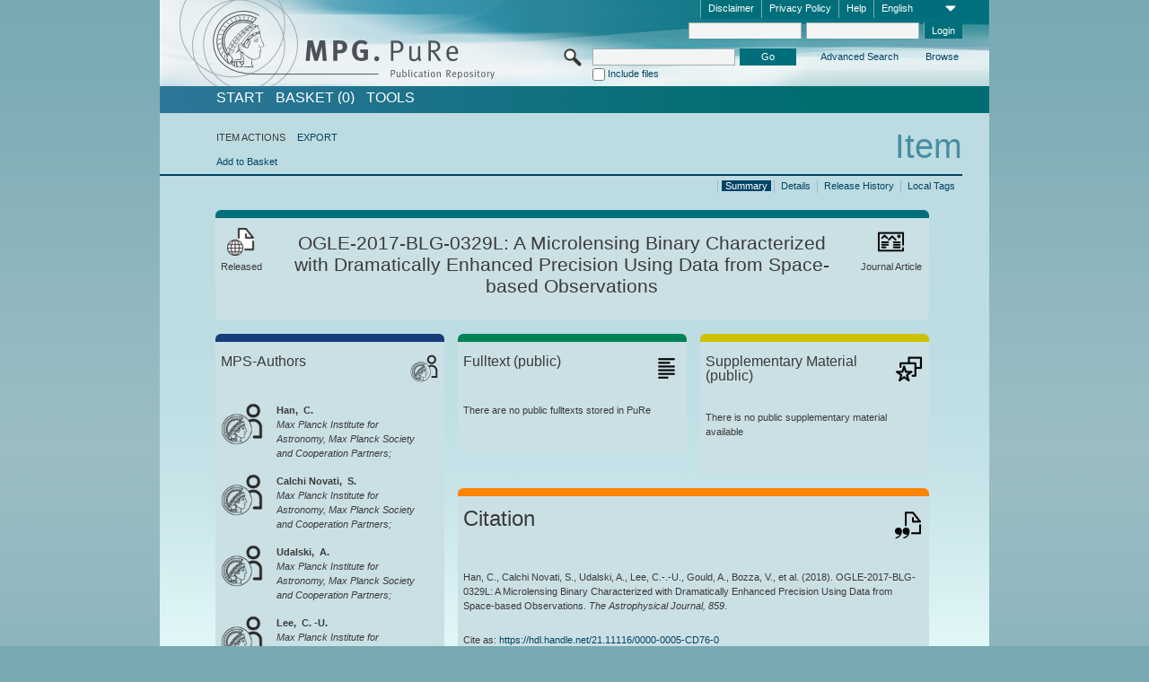

--- FILE ---
content_type: text/html;charset=UTF-8
request_url: https://pure.mpg.de/pubman/faces/ViewItemOverviewPage.jsp?itemId=item_3206852
body_size: 16410
content:
<!DOCTYPE html>
<html xmlns="http://www.w3.org/1999/xhtml"><head id="j_idt3"><link type="text/css" rel="stylesheet" href="/pubman/faces/javax.faces.resource/theme.css?ln=primefaces-aristo" /><link type="text/css" rel="stylesheet" href="/pubman/faces/javax.faces.resource/font-awesome-4.7.0/css/font-awesome.min.css" /><link type="text/css" rel="stylesheet" href="/pubman/faces/javax.faces.resource/commonJavaScript/jquery/css/jquery-ui-1.10.4.min.css" /><script type="text/javascript" src="/pubman/faces/javax.faces.resource/jsf.js?ln=javax.faces"></script><script type="text/javascript">if(window.PrimeFaces){PrimeFaces.settings.locale='en_EN';}</script>
    <title>OGLE-2017-BLG-0329L: A Microlensing Binary Characterized with Dramatically Enhanced Precision Using Data from Space-based Observations :: MPG.PuRe
    </title>
	<meta http-equiv="Content-Type" content="text/html; charset=utf-8" />
	<meta http-equiv="pragma" content="no-cache" />
	<meta http-equiv="cache-control" content="no-cache" />
	<meta http-equiv="expires" content="0" />
	<link href="/pubman/resources/cssFramework/main.css" type="text/css" rel="stylesheet" /><link href="/pubman/resources/cssFramework/themes/skin_MPG/styles/theme.css" type="text/css" rel="stylesheet"/><link rel="shortcut icon" type="image/png" href="/pubman/faces/javax.faces.resources/pubman_favicon_32_32.png"/>
	
	<style type="text/css">
		.headerLogo {background-image: none; }
	</style>
	<style type="text/css">
		.fa { line-height: inherit; margin-right: 0.454545em; color: #004465;}
	</style>
	
	<script type="text/javascript">var cookieVersion = "1.0";</script>
	
	<link rel="search" type="application/opensearchdescription+xml" title="Search for publications within MPG.PuRe production" href="https://pure.mpg.de/pubman/faces/search/OpenSearch.jsp" /><script type="text/javascript" src="/pubman/faces/javax.faces.resource/jquery/jquery.js?ln=primefaces&amp;v=6.0"></script><script type="text/javascript" src="/pubman/faces/javax.faces.resource/scripts.js"></script><script type="text/javascript" src="/pubman/faces/javax.faces.resource/commonJavaScript/eSciDoc_javascript.js"></script><script type="text/javascript" src="/pubman/faces/javax.faces.resource/commonJavaScript/componentJavaScript/eSciDoc_ext_paginator.js"></script><script type="text/javascript" src="/pubman/faces/javax.faces.resource/commonJavaScript/componentJavaScript/eSciDoc_selectbox.js"></script><script type="text/javascript" src="/pubman/faces/javax.faces.resource/commonJavaScript/componentJavaScript/eSciDoc_item_list.js"></script><script type="text/javascript" src="/pubman/faces/javax.faces.resource/commonJavaScript/componentJavaScript/eSciDoc_full_item.js"></script><script type="text/javascript" src="/pubman/faces/javax.faces.resource/commonJavaScript/componentJavaScript/eSciDoc_single_elements.js"></script><script type="text/javascript" src="/pubman/faces/javax.faces.resource/commonJavaScript/componentJavaScript/breadcrump.js"></script>
	
	<link href="/cone/js/jquery.suggest.css" rel="stylesheet" type="text/css" />
    <link rel="unapi-server" type="application/xml" title="unAPI" href="https://pure.mpg.de/rest/unapi" />
<meta xmlns="http://www.w3.org/1999/xhtml" name="citation_publication_date"
      content="2018" />
<meta xmlns="http://www.w3.org/1999/xhtml" name="citation_author" content="Han, C." />
<meta xmlns="http://www.w3.org/1999/xhtml" name="citation_author_institution"
      content="Max Planck Institute for Astronomy, Max Planck Society and Cooperation Partners" />
<meta xmlns="http://www.w3.org/1999/xhtml" name="citation_author"
      content="Calchi Novati, S." />
<meta xmlns="http://www.w3.org/1999/xhtml" name="citation_author_institution"
      content="Max Planck Institute for Astronomy, Max Planck Society and Cooperation Partners" />
<meta xmlns="http://www.w3.org/1999/xhtml" name="citation_author"
      content="Udalski, A." />
<meta xmlns="http://www.w3.org/1999/xhtml" name="citation_author_institution"
      content="Max Planck Institute for Astronomy, Max Planck Society and Cooperation Partners" />
<meta xmlns="http://www.w3.org/1999/xhtml" name="citation_author"
      content="Lee, C. -U." />
<meta xmlns="http://www.w3.org/1999/xhtml" name="citation_author_institution"
      content="Max Planck Institute for Astronomy, Max Planck Society and Cooperation Partners" />
<meta xmlns="http://www.w3.org/1999/xhtml" name="citation_author" content="Gould, A." />
<meta xmlns="http://www.w3.org/1999/xhtml" name="citation_author_institution"
      content="Max Planck Institute for Astronomy, Max Planck Society and Cooperation Partners" />
<meta xmlns="http://www.w3.org/1999/xhtml" name="citation_author" content="Bozza, V." />
<meta xmlns="http://www.w3.org/1999/xhtml" name="citation_author_institution"
      content="Max Planck Institute for Astronomy, Max Planck Society and Cooperation Partners" />
<meta xmlns="http://www.w3.org/1999/xhtml" name="citation_author" content="Mróz, P." />
<meta xmlns="http://www.w3.org/1999/xhtml" name="citation_author_institution"
      content="Max Planck Institute for Astronomy, Max Planck Society and Cooperation Partners" />
<meta xmlns="http://www.w3.org/1999/xhtml" name="citation_author"
      content="Pietrukowicz, P." />
<meta xmlns="http://www.w3.org/1999/xhtml" name="citation_author_institution"
      content="Max Planck Institute for Astronomy, Max Planck Society and Cooperation Partners" />
<meta xmlns="http://www.w3.org/1999/xhtml" name="citation_author"
      content="Skowron, J." />
<meta xmlns="http://www.w3.org/1999/xhtml" name="citation_author_institution"
      content="Max Planck Institute for Astronomy, Max Planck Society and Cooperation Partners" />
<meta xmlns="http://www.w3.org/1999/xhtml" name="citation_author"
      content="Szymański, M. K." />
<meta xmlns="http://www.w3.org/1999/xhtml" name="citation_author_institution"
      content="Max Planck Institute for Astronomy, Max Planck Society and Cooperation Partners" />
<meta xmlns="http://www.w3.org/1999/xhtml" name="citation_author"
      content="Poleski, R." />
<meta xmlns="http://www.w3.org/1999/xhtml" name="citation_author_institution"
      content="Max Planck Institute for Astronomy, Max Planck Society and Cooperation Partners" />
<meta xmlns="http://www.w3.org/1999/xhtml" name="citation_author"
      content="Soszyński, I." />
<meta xmlns="http://www.w3.org/1999/xhtml" name="citation_author_institution"
      content="Max Planck Institute for Astronomy, Max Planck Society and Cooperation Partners" />
<meta xmlns="http://www.w3.org/1999/xhtml" name="citation_author"
      content="Kozłowski, S." />
<meta xmlns="http://www.w3.org/1999/xhtml" name="citation_author_institution"
      content="Max Planck Institute for Astronomy, Max Planck Society and Cooperation Partners" />
<meta xmlns="http://www.w3.org/1999/xhtml" name="citation_author"
      content="Ulaczyk, K." />
<meta xmlns="http://www.w3.org/1999/xhtml" name="citation_author_institution"
      content="Max Planck Institute for Astronomy, Max Planck Society and Cooperation Partners" />
<meta xmlns="http://www.w3.org/1999/xhtml" name="citation_author" content="Pawlak, M." />
<meta xmlns="http://www.w3.org/1999/xhtml" name="citation_author_institution"
      content="Max Planck Institute for Astronomy, Max Planck Society and Cooperation Partners" />
<meta xmlns="http://www.w3.org/1999/xhtml" name="citation_author"
      content="Rybicki, K." />
<meta xmlns="http://www.w3.org/1999/xhtml" name="citation_author_institution"
      content="Max Planck Institute for Astronomy, Max Planck Society and Cooperation Partners" />
<meta xmlns="http://www.w3.org/1999/xhtml" name="citation_author" content="Iwanek, P." />
<meta xmlns="http://www.w3.org/1999/xhtml" name="citation_author_institution"
      content="Max Planck Institute for Astronomy, Max Planck Society and Cooperation Partners" />
<meta xmlns="http://www.w3.org/1999/xhtml" name="citation_author"
      content="Collaboration, OGLE" />
<meta xmlns="http://www.w3.org/1999/xhtml" name="citation_author_institution"
      content="Max Planck Institute for Astronomy, Max Planck Society and Cooperation Partners" />
<meta xmlns="http://www.w3.org/1999/xhtml" name="citation_author"
      content="Albrow, M. D." />
<meta xmlns="http://www.w3.org/1999/xhtml" name="citation_author_institution"
      content="Max Planck Institute for Astronomy, Max Planck Society and Cooperation Partners" />
<meta xmlns="http://www.w3.org/1999/xhtml" name="citation_author"
      content="Chung, S. -J." />
<meta xmlns="http://www.w3.org/1999/xhtml" name="citation_author_institution"
      content="Max Planck Institute for Astronomy, Max Planck Society and Cooperation Partners" />
<meta xmlns="http://www.w3.org/1999/xhtml" name="citation_author"
      content="Hwang, K. -H." />
<meta xmlns="http://www.w3.org/1999/xhtml" name="citation_author_institution"
      content="Max Planck Institute for Astronomy, Max Planck Society and Cooperation Partners" />
<meta xmlns="http://www.w3.org/1999/xhtml" name="citation_author"
      content="Jung, Y. K." />
<meta xmlns="http://www.w3.org/1999/xhtml" name="citation_author_institution"
      content="Max Planck Institute for Astronomy, Max Planck Society and Cooperation Partners" />
<meta xmlns="http://www.w3.org/1999/xhtml" name="citation_author"
      content="Ryu, Y. -H." />
<meta xmlns="http://www.w3.org/1999/xhtml" name="citation_author_institution"
      content="Max Planck Institute for Astronomy, Max Planck Society and Cooperation Partners" />
<meta xmlns="http://www.w3.org/1999/xhtml" name="citation_author"
      content="Shin, I. -G." />
<meta xmlns="http://www.w3.org/1999/xhtml" name="citation_author_institution"
      content="Max Planck Institute for Astronomy, Max Planck Society and Cooperation Partners" />
<meta xmlns="http://www.w3.org/1999/xhtml" name="citation_author"
      content="Shvartzvald, Y." />
<meta xmlns="http://www.w3.org/1999/xhtml" name="citation_author_institution"
      content="Max Planck Institute for Astronomy, Max Planck Society and Cooperation Partners" />
<meta xmlns="http://www.w3.org/1999/xhtml" name="citation_author" content="Yee, J. C." />
<meta xmlns="http://www.w3.org/1999/xhtml" name="citation_author_institution"
      content="Max Planck Institute for Astronomy, Max Planck Society and Cooperation Partners" />
<meta xmlns="http://www.w3.org/1999/xhtml" name="citation_author" content="Zang, W." />
<meta xmlns="http://www.w3.org/1999/xhtml" name="citation_author_institution"
      content="Max Planck Institute for Astronomy, Max Planck Society and Cooperation Partners" />
<meta xmlns="http://www.w3.org/1999/xhtml" name="citation_author" content="Zhu, W." />
<meta xmlns="http://www.w3.org/1999/xhtml" name="citation_author_institution"
      content="Max Planck Institute for Astronomy, Max Planck Society and Cooperation Partners" />
<meta xmlns="http://www.w3.org/1999/xhtml" name="citation_author"
      content="Cha, S. -M." />
<meta xmlns="http://www.w3.org/1999/xhtml" name="citation_author_institution"
      content="Max Planck Institute for Astronomy, Max Planck Society and Cooperation Partners" />
<meta xmlns="http://www.w3.org/1999/xhtml" name="citation_author"
      content="Kim, D. -J." />
<meta xmlns="http://www.w3.org/1999/xhtml" name="citation_author_institution"
      content="Max Planck Institute for Astronomy, Max Planck Society and Cooperation Partners" />
<meta xmlns="http://www.w3.org/1999/xhtml" name="citation_author"
      content="Kim, H. -W." />
<meta xmlns="http://www.w3.org/1999/xhtml" name="citation_author_institution"
      content="Max Planck Institute for Astronomy, Max Planck Society and Cooperation Partners" />
<meta xmlns="http://www.w3.org/1999/xhtml" name="citation_author"
      content="Kim, S. -L." />
<meta xmlns="http://www.w3.org/1999/xhtml" name="citation_author_institution"
      content="Max Planck Institute for Astronomy, Max Planck Society and Cooperation Partners" />
<meta xmlns="http://www.w3.org/1999/xhtml" name="citation_author"
      content="Lee, D. -J." />
<meta xmlns="http://www.w3.org/1999/xhtml" name="citation_author_institution"
      content="Max Planck Institute for Astronomy, Max Planck Society and Cooperation Partners" />
<meta xmlns="http://www.w3.org/1999/xhtml" name="citation_author" content="Lee, Y." />
<meta xmlns="http://www.w3.org/1999/xhtml" name="citation_author_institution"
      content="Max Planck Institute for Astronomy, Max Planck Society and Cooperation Partners" />
<meta xmlns="http://www.w3.org/1999/xhtml" name="citation_author"
      content="Park, B. -G." />
<meta xmlns="http://www.w3.org/1999/xhtml" name="citation_author_institution"
      content="Max Planck Institute for Astronomy, Max Planck Society and Cooperation Partners" />
<meta xmlns="http://www.w3.org/1999/xhtml" name="citation_author"
      content="Pogge, R. W." />
<meta xmlns="http://www.w3.org/1999/xhtml" name="citation_author_institution"
      content="Max Planck Institute for Astronomy, Max Planck Society and Cooperation Partners" />
<meta xmlns="http://www.w3.org/1999/xhtml" name="citation_author"
      content="Kim, W. -T." />
<meta xmlns="http://www.w3.org/1999/xhtml" name="citation_author_institution"
      content="Max Planck Institute for Astronomy, Max Planck Society and Cooperation Partners" />
<meta xmlns="http://www.w3.org/1999/xhtml" name="citation_author"
      content="Collaboration, KMTNet" />
<meta xmlns="http://www.w3.org/1999/xhtml" name="citation_author_institution"
      content="Max Planck Institute for Astronomy, Max Planck Society and Cooperation Partners" />
<meta xmlns="http://www.w3.org/1999/xhtml" name="citation_author"
      content="Beichman, C." />
<meta xmlns="http://www.w3.org/1999/xhtml" name="citation_author_institution"
      content="Max Planck Institute for Astronomy, Max Planck Society and Cooperation Partners" />
<meta xmlns="http://www.w3.org/1999/xhtml" name="citation_author" content="Bryden, G." />
<meta xmlns="http://www.w3.org/1999/xhtml" name="citation_author_institution"
      content="Max Planck Institute for Astronomy, Max Planck Society and Cooperation Partners" />
<meta xmlns="http://www.w3.org/1999/xhtml" name="citation_author" content="Carey, S." />
<meta xmlns="http://www.w3.org/1999/xhtml" name="citation_author_institution"
      content="Max Planck Institute for Astronomy, Max Planck Society and Cooperation Partners" />
<meta xmlns="http://www.w3.org/1999/xhtml" name="citation_author"
      content="Gaudi, B. S." />
<meta xmlns="http://www.w3.org/1999/xhtml" name="citation_author_institution"
      content="Max Planck Institute for Astronomy, Max Planck Society and Cooperation Partners" />
<meta xmlns="http://www.w3.org/1999/xhtml" name="citation_author"
      content="Henderson, C. B." />
<meta xmlns="http://www.w3.org/1999/xhtml" name="citation_author_institution"
      content="Max Planck Institute for Astronomy, Max Planck Society and Cooperation Partners" />
<meta xmlns="http://www.w3.org/1999/xhtml" name="citation_author"
      content="Team, Spitzer" />
<meta xmlns="http://www.w3.org/1999/xhtml" name="citation_author_institution"
      content="Max Planck Institute for Astronomy, Max Planck Society and Cooperation Partners" />
<meta xmlns="http://www.w3.org/1999/xhtml" name="citation_author"
      content="Dominik, M." />
<meta xmlns="http://www.w3.org/1999/xhtml" name="citation_author_institution"
      content="Max Planck Institute for Astronomy, Max Planck Society and Cooperation Partners" />
<meta xmlns="http://www.w3.org/1999/xhtml" name="citation_author"
      content="Helling, C." />
<meta xmlns="http://www.w3.org/1999/xhtml" name="citation_author_institution"
      content="Max Planck Institute for Astronomy, Max Planck Society and Cooperation Partners" />
<meta xmlns="http://www.w3.org/1999/xhtml" name="citation_author"
      content="Hundertmark, M." />
<meta xmlns="http://www.w3.org/1999/xhtml" name="citation_author_institution"
      content="Max Planck Institute for Astronomy, Max Planck Society and Cooperation Partners" />
<meta xmlns="http://www.w3.org/1999/xhtml" name="citation_author"
      content="Jørgensen, U. G." />
<meta xmlns="http://www.w3.org/1999/xhtml" name="citation_author_institution"
      content="Max Planck Institute for Astronomy, Max Planck Society and Cooperation Partners" />
<meta xmlns="http://www.w3.org/1999/xhtml" name="citation_author"
      content="Longa-Peña, P." />
<meta xmlns="http://www.w3.org/1999/xhtml" name="citation_author_institution"
      content="Max Planck Institute for Astronomy, Max Planck Society and Cooperation Partners" />
<meta xmlns="http://www.w3.org/1999/xhtml" name="citation_author" content="Lowry, S." />
<meta xmlns="http://www.w3.org/1999/xhtml" name="citation_author_institution"
      content="Max Planck Institute for Astronomy, Max Planck Society and Cooperation Partners" />
<meta xmlns="http://www.w3.org/1999/xhtml" name="citation_author"
      content="Sajadian, S." />
<meta xmlns="http://www.w3.org/1999/xhtml" name="citation_author_institution"
      content="Max Planck Institute for Astronomy, Max Planck Society and Cooperation Partners" />
<meta xmlns="http://www.w3.org/1999/xhtml" name="citation_author"
      content="Burgdorf, M. J." />
<meta xmlns="http://www.w3.org/1999/xhtml" name="citation_author_institution"
      content="Max Planck Institute for Astronomy, Max Planck Society and Cooperation Partners" />
<meta xmlns="http://www.w3.org/1999/xhtml" name="citation_author"
      content="Campbell-White, J." />
<meta xmlns="http://www.w3.org/1999/xhtml" name="citation_author_institution"
      content="Max Planck Institute for Astronomy, Max Planck Society and Cooperation Partners" />
<meta xmlns="http://www.w3.org/1999/xhtml" name="citation_author" content="Ciceri, S." />
<meta xmlns="http://www.w3.org/1999/xhtml" name="citation_author_institution"
      content="Max Planck Institute for Astronomy, Max Planck Society and Cooperation Partners" />
<meta xmlns="http://www.w3.org/1999/xhtml" name="citation_author"
      content="Evans, D. F." />
<meta xmlns="http://www.w3.org/1999/xhtml" name="citation_author_institution"
      content="Max Planck Institute for Astronomy, Max Planck Society and Cooperation Partners" />
<meta xmlns="http://www.w3.org/1999/xhtml" name="citation_author"
      content="Haikala, L. K." />
<meta xmlns="http://www.w3.org/1999/xhtml" name="citation_author_institution"
      content="Max Planck Institute for Astronomy, Max Planck Society and Cooperation Partners" />
<meta xmlns="http://www.w3.org/1999/xhtml" name="citation_author"
      content="Hinse, T. C." />
<meta xmlns="http://www.w3.org/1999/xhtml" name="citation_author_institution"
      content="Max Planck Institute for Astronomy, Max Planck Society and Cooperation Partners" />
<meta xmlns="http://www.w3.org/1999/xhtml" name="citation_author" content="Rahvar, S." />
<meta xmlns="http://www.w3.org/1999/xhtml" name="citation_author_institution"
      content="Max Planck Institute for Astronomy, Max Planck Society and Cooperation Partners" />
<meta xmlns="http://www.w3.org/1999/xhtml" name="citation_author" content="Rabus, M." />
<meta xmlns="http://www.w3.org/1999/xhtml" name="citation_author_institution"
      content="Max Planck Institute for Astronomy, Max Planck Society and Cooperation Partners" />
<meta xmlns="http://www.w3.org/1999/xhtml" name="citation_author"
      content="Snodgrass, C." />
<meta xmlns="http://www.w3.org/1999/xhtml" name="citation_author_institution"
      content="Max Planck Institute for Astronomy, Max Planck Society and Cooperation Partners" />
<meta xmlns="http://www.w3.org/1999/xhtml" name="citation_author"
      content="Collaboration, MiNDSTEp" />
<meta xmlns="http://www.w3.org/1999/xhtml" name="citation_author_institution"
      content="Max Planck Institute for Astronomy, Max Planck Society and Cooperation Partners" />
<meta xmlns="http://www.w3.org/1999/xhtml" name="citation_title"
      content="OGLE-2017-BLG-0329L: A Microlensing Binary Characterized with Dramatically &#xA;Enhanced Precision Using Data from Space-based Observations" />
<meta xmlns="http://www.w3.org/1999/xhtml" name="citation_journal_title"
      content="The Astrophysical Journal" />
<meta xmlns="http://www.w3.org/1999/xhtml" name="citation_volume" content="859" />
<meta xmlns="http://www.w3.org/1999/xhtml" name="citation_keywords"
      content="binaries: general gravitational lensing: micro Astrophysics - Solar and Stellar &#xA;Astrophysics" />
<meta xmlns="http://www.w3.org/1999/xhtml" name="citation_fulltext_html_url"
      content="https://ui.adsabs.harvard.edu/abs/2018ApJ...859...82H" />
<meta xmlns="http://www.w3.org/1999/xhtml" name="DC.issued" content="2018" />
<meta xmlns="http://www.w3.org/1999/xhtml" name="DC.creator" content="Han, C." />
<meta xmlns="http://www.w3.org/1999/xhtml" name="DC.creator"
      content="Calchi Novati, S." />
<meta xmlns="http://www.w3.org/1999/xhtml" name="DC.creator" content="Udalski, A." />
<meta xmlns="http://www.w3.org/1999/xhtml" name="DC.creator" content="Lee, C. -U." />
<meta xmlns="http://www.w3.org/1999/xhtml" name="DC.creator" content="Gould, A." />
<meta xmlns="http://www.w3.org/1999/xhtml" name="DC.creator" content="Bozza, V." />
<meta xmlns="http://www.w3.org/1999/xhtml" name="DC.creator" content="Mróz, P." />
<meta xmlns="http://www.w3.org/1999/xhtml" name="DC.creator"
      content="Pietrukowicz, P." />
<meta xmlns="http://www.w3.org/1999/xhtml" name="DC.creator" content="Skowron, J." />
<meta xmlns="http://www.w3.org/1999/xhtml" name="DC.creator"
      content="Szymański, M. K." />
<meta xmlns="http://www.w3.org/1999/xhtml" name="DC.creator" content="Poleski, R." />
<meta xmlns="http://www.w3.org/1999/xhtml" name="DC.creator" content="Soszyński, I." />
<meta xmlns="http://www.w3.org/1999/xhtml" name="DC.creator" content="Kozłowski, S." />
<meta xmlns="http://www.w3.org/1999/xhtml" name="DC.creator" content="Ulaczyk, K." />
<meta xmlns="http://www.w3.org/1999/xhtml" name="DC.creator" content="Pawlak, M." />
<meta xmlns="http://www.w3.org/1999/xhtml" name="DC.creator" content="Rybicki, K." />
<meta xmlns="http://www.w3.org/1999/xhtml" name="DC.creator" content="Iwanek, P." />
<meta xmlns="http://www.w3.org/1999/xhtml" name="DC.creator"
      content="Collaboration, OGLE" />
<meta xmlns="http://www.w3.org/1999/xhtml" name="DC.creator" content="Albrow, M. D." />
<meta xmlns="http://www.w3.org/1999/xhtml" name="DC.creator" content="Chung, S. -J." />
<meta xmlns="http://www.w3.org/1999/xhtml" name="DC.creator" content="Hwang, K. -H." />
<meta xmlns="http://www.w3.org/1999/xhtml" name="DC.creator" content="Jung, Y. K." />
<meta xmlns="http://www.w3.org/1999/xhtml" name="DC.creator" content="Ryu, Y. -H." />
<meta xmlns="http://www.w3.org/1999/xhtml" name="DC.creator" content="Shin, I. -G." />
<meta xmlns="http://www.w3.org/1999/xhtml" name="DC.creator" content="Shvartzvald, Y." />
<meta xmlns="http://www.w3.org/1999/xhtml" name="DC.creator" content="Yee, J. C." />
<meta xmlns="http://www.w3.org/1999/xhtml" name="DC.creator" content="Zang, W." />
<meta xmlns="http://www.w3.org/1999/xhtml" name="DC.creator" content="Zhu, W." />
<meta xmlns="http://www.w3.org/1999/xhtml" name="DC.creator" content="Cha, S. -M." />
<meta xmlns="http://www.w3.org/1999/xhtml" name="DC.creator" content="Kim, D. -J." />
<meta xmlns="http://www.w3.org/1999/xhtml" name="DC.creator" content="Kim, H. -W." />
<meta xmlns="http://www.w3.org/1999/xhtml" name="DC.creator" content="Kim, S. -L." />
<meta xmlns="http://www.w3.org/1999/xhtml" name="DC.creator" content="Lee, D. -J." />
<meta xmlns="http://www.w3.org/1999/xhtml" name="DC.creator" content="Lee, Y." />
<meta xmlns="http://www.w3.org/1999/xhtml" name="DC.creator" content="Park, B. -G." />
<meta xmlns="http://www.w3.org/1999/xhtml" name="DC.creator" content="Pogge, R. W." />
<meta xmlns="http://www.w3.org/1999/xhtml" name="DC.creator" content="Kim, W. -T." />
<meta xmlns="http://www.w3.org/1999/xhtml" name="DC.creator"
      content="Collaboration, KMTNet" />
<meta xmlns="http://www.w3.org/1999/xhtml" name="DC.creator" content="Beichman, C." />
<meta xmlns="http://www.w3.org/1999/xhtml" name="DC.creator" content="Bryden, G." />
<meta xmlns="http://www.w3.org/1999/xhtml" name="DC.creator" content="Carey, S." />
<meta xmlns="http://www.w3.org/1999/xhtml" name="DC.creator" content="Gaudi, B. S." />
<meta xmlns="http://www.w3.org/1999/xhtml" name="DC.creator"
      content="Henderson, C. B." />
<meta xmlns="http://www.w3.org/1999/xhtml" name="DC.creator" content="Team, Spitzer" />
<meta xmlns="http://www.w3.org/1999/xhtml" name="DC.creator" content="Dominik, M." />
<meta xmlns="http://www.w3.org/1999/xhtml" name="DC.creator" content="Helling, C." />
<meta xmlns="http://www.w3.org/1999/xhtml" name="DC.creator" content="Hundertmark, M." />
<meta xmlns="http://www.w3.org/1999/xhtml" name="DC.creator"
      content="Jørgensen, U. G." />
<meta xmlns="http://www.w3.org/1999/xhtml" name="DC.creator" content="Longa-Peña, P." />
<meta xmlns="http://www.w3.org/1999/xhtml" name="DC.creator" content="Lowry, S." />
<meta xmlns="http://www.w3.org/1999/xhtml" name="DC.creator" content="Sajadian, S." />
<meta xmlns="http://www.w3.org/1999/xhtml" name="DC.creator" content="Burgdorf, M. J." />
<meta xmlns="http://www.w3.org/1999/xhtml" name="DC.creator"
      content="Campbell-White, J." />
<meta xmlns="http://www.w3.org/1999/xhtml" name="DC.creator" content="Ciceri, S." />
<meta xmlns="http://www.w3.org/1999/xhtml" name="DC.creator" content="Evans, D. F." />
<meta xmlns="http://www.w3.org/1999/xhtml" name="DC.creator" content="Haikala, L. K." />
<meta xmlns="http://www.w3.org/1999/xhtml" name="DC.creator" content="Hinse, T. C." />
<meta xmlns="http://www.w3.org/1999/xhtml" name="DC.creator" content="Rahvar, S." />
<meta xmlns="http://www.w3.org/1999/xhtml" name="DC.creator" content="Rabus, M." />
<meta xmlns="http://www.w3.org/1999/xhtml" name="DC.creator" content="Snodgrass, C." />
<meta xmlns="http://www.w3.org/1999/xhtml" name="DC.creator"
      content="Collaboration, MiNDSTEp" />
<meta xmlns="http://www.w3.org/1999/xhtml" name="DC.title"
      content="OGLE-2017-BLG-0329L: A Microlensing Binary Characterized with Dramatically &#xA;Enhanced Precision Using Data from Space-based Observations" />
<meta xmlns="http://www.w3.org/1999/xhtml" name="DC.relation.ispartof"
      content="The Astrophysical Journal" />
<meta xmlns="http://www.w3.org/1999/xhtml" name="DC.citation.volume" content="859" />
<meta xmlns="http://www.w3.org/1999/xhtml" name="DC.subject"
      content="binaries: general gravitational lensing: micro Astrophysics - Solar and Stellar &#xA;Astrophysics" />
<meta xmlns="http://www.w3.org/1999/xhtml" name="DC.identifier"
      content="https://ui.adsabs.harvard.edu/abs/2018ApJ...859...82H" />
    <meta name="description" content="Author: Han, C. et al.; Genre: Journal Article; Issued: 2018; Keywords: binaries: general&lt;br/&gt;gravitational lensing: micro&lt;br/&gt;Astrophysics - Solar&lt;br/&gt;and Stellar Astrophysics; Title: OGLE-2017-BLG-0329L: A Microlensing Binary Characterized with Dramatically Enhanced Precision Using Data from Space-based Observations" /><script type="text/javascript" src="/pubman/faces/javax.faces.resource/commonJavaScript/jquery/jquery-ui-1.10.4.min.js"></script>
	<!-- ACHTUNG: Mit untenstehenden Bibliotheken funktioniert der nanoScroller nicht !!!
	              Daher kann auch eSciDoc_full_item.js nicht auf die neue Syntax umgestellt werden!!!
	&lt;h:outputScript name="commonJavaScript/jquery/jquery-3.6.0.js" /&gt;
	&lt;h:outputScript name="commonJavaScript/jquery/jquery-migrate-3.3.2.js" /&gt;
	  -->
    <script src="/cone/js/jquery.suggest.js"></script><script type="text/javascript" src="/pubman/faces/javax.faces.resource/commonJavaScript/componentJavaScript/autoSuggestFunctions.js"></script>
    <style type="text/css">
        .dialogNoTitleBar .ui-dialog-titlebar {
            display: none;
        }

        .ui-dialog {
            background: #eee
        }
    </style>
    <script type="text/javascript">
        var currentDialog;
        var text = 'By continuing with the next step you authorize the Max Planck Digital Library to register a DataCite DOI (Digital Object Identifier) for this MPG.PuRe record. The DOI registration cannot be undone, therefore please use this function with care and only if you are aware of the consequences.<br/><br/>In particular you confirm with a DOI registration the scientific quality of the content and the fact that there has not been assigned any DOI to the publication before by the MPG or any other institution. Further details on this requirements can be found <a href="http://doi.mpdl.mpg.de/faq/#req" target="_new">here</a>.<br/><br/>You also agree that the MPG.PuRe URL and bibliographic metadata will be transferred to the German National Library of Science and Technology (TIB) in order to register the DOI name.';

        function showDialog() {
            currentDialog = $("<p>" + text + "</p>").dialog({
                dialogClass: "dialogNoTitleBar",
                modal: true,
                width: "auto",
                resizable: false,
                draggable: false,
                width: 500,
                buttons: [{
                        text: "Cancel",
                        click: function() {
                            $(this).dialog("close");
                        }
                    },
                    {
                        text: "create DOI",
                        click: function() {
                            $(".hiddenLnkExecuteAddDoi").click();
                            $(this).dialog("close");
                        }
                    }
                ],
                close: function(event, ui) {
                    $(this).dialog("destroy");
                }
            });
        }
    </script></head>

<body lang="en">
        <!-- The unAPI Identifier for this item --><abbr class='unapi-id' title='item_3206852_1'></abbr>
        <div class="full wrapper"><input id="offset" type="hidden" name="offset" />
		<div class="full_area0 header clear">
			<!-- begin: header section (including meta menu, logo, searchMenu and main menu)-->
			<!-- import meta menu here --><div id="Header:metaMenuSkipLinkAnchor" class="full_area0 metaMenu">
		<!-- meta Menu starts here -->
<form id="Header:j_idt47" name="Header:j_idt47" method="post" action="/pubman/faces/ViewItemOverviewPage.jsp" enctype="application/x-www-form-urlencoded">
<input type="hidden" name="Header:j_idt47" value="Header:j_idt47" />
<span class="seperator"></span>
				<div class="medium_area0 endline selectContainer">
					<div class="medium_area0">
						<span class="medium_area0 selectionBox">English</span>
						<div class="min_imgArea selectboxIcon"> </div>
					</div><select id="Header:j_idt47:selSelectLocale" name="Header:j_idt47:selSelectLocale" class="medium_area0" size="1" title="Choose language." onchange="submit();">	<option value="en" selected="selected">English</option>
	<option value="de">Deutsch</option>
	<option value="ja">日本語</option>
</select>
				</div><span class="seperator"></span>

				<!-- Guide --><a id="Header:j_idt47:lnkPubManHelp" name="Header:j_idt47:lnkPubManHelp" href="https://colab.mpdl.mpg.de/mediawiki/MPG.PuRe_Help" rel="noreferrer noopener" title="MPG.PuRe Help" target="_blank" class="free_area0_p8 endline">Help</a><span class="seperator"></span>

				<!-- Privacy Policy --><a id="Header:j_idt47:lnkPrivacyPolicy" href="#" title="Privacy Policy" onclick="jsf.util.chain(this,event,'loadBlog(\'http://colab.mpdl.mpg.de/mediawiki/MPG.PuRe_Datenschutzhinweis\');return false','mojarra.jsfcljs(document.getElementById(\'Header:j_idt47\'),{\'Header:j_idt47:lnkPrivacyPolicy\':\'Header:j_idt47:lnkPrivacyPolicy\'},\'\')');return false" class="free_area0_p8 endline">Privacy Policy</a><span class="seperator"></span>

				<!-- Policy --><a id="Header:j_idt47:lnkPolicy" href="#" title="Policy&amp;Disclaimer." onclick="jsf.util.chain(this,event,'loadBlog(\'http://colab.mpdl.mpg.de/mediawiki/MPG.PuRe_Impressum\');return false','mojarra.jsfcljs(document.getElementById(\'Header:j_idt47\'),{\'Header:j_idt47:lnkPolicy\':\'Header:j_idt47:lnkPolicy\'},\'\')');return false" class="free_area0_p8 endline">Disclaimer</a><span class="seperator"></span>

				<!-- CurrentIp -->

				<!-- LogIn, LogOut --><div id="Header:j_idt47:login" style="clear:right; margin-top:0.37em"><span class="seperator"></span><input id="Header:j_idt47:lnkLogin" type="submit" name="Header:j_idt47:lnkLogin" value="Login" class="activeButton quickSearchBtn free_area0_p8 endline" /><input id="Header:j_idt47:inputUsername" type="text" name="Header:j_idt47:inputUsername" class="large_txtInput" />
					<!--
					&lt;p:watermark for="inputUsername" value="username"
						rendered="true" /&gt;
					--><span class="seperator"></span><input id="Header:j_idt47:inputSecretPassword" type="password" name="Header:j_idt47:inputSecretPassword" value="" class="large_txtInput" />
					<!--
					&lt;p:watermark for="inputSecretPassword" value="password"
						rendered="true" /&gt;
					--></div>

			<!-- meta Menu ends here --><input type="hidden" name="javax.faces.ViewState" id="j_id1:javax.faces.ViewState:0" value="uairZ2Kh/rnjqc4dkWutUSqNAa8sMmiD8VaZNgjk7kiZgaETlFcqq84C6Cio8IT146kD21LuwePQXGieaaCK0BXucjM8CV5R29H3qvQ1vFrjOFVJKwpc99nnvuWW4t7FV/blU8FEJaBYGFbz2Gupi72Ouqte+cPl24X7ccNbkxdLCUXUvHl4zExlLaZ59Nkslfx+VwUQymj0H9w+ferRfbDwbuX2JOHfVIrYU6/zKvZg6zpcj5zZI6qpwTF2YHSBDrZZXNSE2XH27ZrREsOfMQMKishDdHcdX63yQTcQdO2YLMYIB3lz/bH1Ur+x5BDwpxnHVRG8XUa91unHIG8ad8OQrVViFuu0bk/STLmCPvvzRN3fT+Hl2FZXtdCEOLY1A+MzEbzbVsIixmnpSON81bX+7URcOF3iTjBJrNa+TpI1FZkC6qpU7K+/jg7H7x8UastcTieLVG5d7ZVAIs/ndx2pSmSGKvZoBfrl192oNJDvfwbICJZ/cZfWggPBBOZAgP1G0zaDOxQHP4tua2iCBEjn1uKLSwtiNdk9+vR/UhIEXNcxQvcTLLqugRsCgckDL6JsRJKEQg9rBbytVmH2cHoeBXQ96gYNGQKXk48rRlZvS7rVN7GiS5zKIyrFmTkHc1v8VvVhVvUX1j+G2CajDaJPou/hF5TTKschzes4SQstZoD17x/4Bkg+6wxQYwbuw2n+cj89w3t1/4wAxL5yLb/oehTMOr+pjljJdbmR3yGGZxMRaSt7E7H9pyVpuSqyD+zHVNINuovOc7S5tJFGlR58s+HSejuxgEK7DsnfAvDMR64cPOttO+5p8fEh6iBxhSMTLBwglYWD4LzxFKKKASHbB0e+Lsn9TxQuTg7trblfq1sonCLccnWQFVfWe/6KCk999QVqaV9VBdBPOxaB5GsM3Bgakp8rFeFOGxSVUsovE4CWzy99VRVbt7mxF9tAAA2tOo4zjPKz83ej3ZsH/FwtZlCqcRPJTReb/Sg2X67ODoDCrthniNNKF19BJSYFARcaW2WeoNRNBwUnNcWVmGL8/WVBVsn1M/Ah+oAbvyoEXAxVpiF0LiKK0WK4QfzDNOcSpry5BoWxruXgFvZA15rCFtTOA/[base64]/LpItrV78mQdBK1ynLb9S9rguwQ7KVmAwmsyErJ8/CGXtZtSAJceEQ1DI0fpsdKw2vOm7Uyg7UIgNUup59BkTvpyzrf16DswQg/eovQDogATYvsFrJxr8MPqn/xTx9zO4HAoIWQOUG94PbOuLYQ/6LhzVMp5Zll1McoFrV7+RwEASK5qtKRdImxuHo5iQWZJ98Jyfw67Zhi7n3UcfG18/Rf7lpUCBarounOkmVabx9JzceI+SG1A6ZEpTquU+VlhB/n2s2A9NuN/FaARA5UkZV9sOtay5BdmEYaTQnNXMCeDkpiGwE2zOSBjVcoak0QfIpLYFiQe7P0XQyXTCpQHITNV3pdrQIpeyvBGofMPlAYMnHBcdPciG4yHZbLE/uvoJnVDuSCjrkwfogjxtLLjGJQKxa6zBTpVrSAiORgg74+Pd61kF7QAsQdxoeVkEQZK418B8zVO6+MLiQQc1pHjtk6ARm7hpsrSoi81hQn1KS/3ShDwZLRRrgsthIsyM=" autocomplete="off" />
</form></div>
			<div class="full_area0 LogoNSearch"><a id="Header:lnkStartPage" name="Header:lnkStartPage" href="/pubman/faces/HomePage.jsp" title="Go to PubMan Startpage."><img src="/pubman/resources/images/pure_logo_web.png" style="border:none;" class="tiny_marginLExcl headerLogo" /><span class="tiny_marginLExcl xDouble_area0 themePark "></span></a>
			<!-- import search here-->
	
	<div id="searchMenuSkipLinkAnchor" class="free_area0 searchMenu">
<form id="Header:j_idt80" name="Header:j_idt80" method="post" action="/pubman/faces/ViewItemOverviewPage.jsp" enctype="application/x-www-form-urlencoded">
<input type="hidden" name="Header:j_idt80" value="Header:j_idt80" />

			<span class="std_imgArea quickSearchIcon"> </span>
			<span class="xLarge_area0 quickSearchMenu"><input id="Header:j_idt80:quickSearchString" type="text" name="Header:j_idt80:quickSearchString" class="xLarge_txtInput quickSearchTextInput" title="Search text" /><span class="xLarge_checkbox quickSearchCheckBoxMenu"><input id="Header:j_idt80:quickSearchCheckBox" type="checkbox" name="Header:j_idt80:quickSearchCheckBox" /><label for="Header:j_idt80:quickSearchCheckBox">Include files</label></span>
			</span><input id="Header:j_idt80:btnQuickSearchStart" type="submit" name="Header:j_idt80:btnQuickSearchStart" value="Go" title="Start Search." class="small_txtBtn activeButton quickSearchBtn" />
			<span class="free_area0"><a id="Header:j_idt80:lnkAdvancedSearch" name="Header:j_idt80:lnkAdvancedSearch" href="/pubman/faces/AdvancedSearchPage.jsp" title="Extended search capabilities for released items" class="free_area0_p3 advancedSearchMenu tiny_marginLExcl">Advanced Search</a><a id="Header:j_idt80:lnkBrowseBy" href="#" title="Browse by organizations and further categories" onclick="mojarra.jsfcljs(document.getElementById('Header:j_idt80'),{'Header:j_idt80:lnkBrowseBy':'Header:j_idt80:lnkBrowseBy'},'');return false" class="free_area0_p3 organisationSearchMenu tiny_marginLExcl endline">Browse</a>
			</span><input type="hidden" name="javax.faces.ViewState" id="j_id1:javax.faces.ViewState:1" value="s0tpl/[base64]/A/cVnwUPq0ViDCsPYwfw8Ecqa1ir4fqPoYLNQOVFVJ2eI8f1dBZF16WODK2Jnd9nmzuliqVLjvCqOEOjarjQ9flQL01b9bMcst7ZYvU6NN71HZw/INNVPlNjYiFV5MNHiXZDMeOrw0QKq06NYoY6B+oqV60J4WCR2aZlBRrSbadxpjAU39C7DsTG8VAKpDATiQeOWZyLAh+Z42aPC9mxGFXe8J9bDrNAl85cQgjabF3Yf2AfJLx0ggkuRMXL1TOEwcES98lbeAcUWXi31VA6kOZAtaeZIRkY5rufdNyS4h8/fijEUkosbqGU9FxHKXda/LGVcoNMecQ3JcuNB+vkbtIy99IYtpb01lwTrXXF7XFxut4/qI9fWC+Sh0JlQo1EwHjlS2TXaMHqGZ2JgUI4AaYszphsam2S4QE9MNEG3TwKuMbZ5bBy/RYp0ATG2Es9/gzytGqzm9sHEQx5wt0QQyhayA/R4mgl7pVzFAVwWz97A4WBxQfO/[base64]/WihK56E7idIgSXEMlqm6Svr8qXbX4dbnnSinRNNpSpCR6s+ZQ3m/B1ISlTba1dAcEnJsclQSteStquuue0G14jCBjxwqE/Esh3222tMuyUkrFBeLcUmFoXskjZMawb/xkvp0pv+44bj6yp3p8cIzISLT5xYILPxgSGfF/yy3AyDilL2cN4FfTj95M/5k5ccdKIScNEe7SdAxcwxe0mGin0QAtLx7tzf7NDPHlmXhpo7y+5Rf+YI+7lV3jF2BygpYUpTMpUlx6ngql04jrDeMDiSgJbYu5GDSWSr4tCklM1mjdyrr1YLJaAHNFQ/Ofsj5Mat3+hkNYIN+BaRPXOULmoF3Kknr1ihk7r7NVU/U9UENsmQKdFjcyejUW/zGaeudtmbUEULSH9cz7Gj6F3boKjeOBgWN/8Bjk0n25AABqE16Wh5bhdv6nxNHVsC8qH9rC+UQDHIQXpWKm2qgqHdGpG5GiS++ttjYPpXqFfslyRa/3Eu3Ul/Li+qv9szot1y/U0zSwl5wHWce65G43ZZs3FnSRAbErnNW6nZNv8st5KS7SbkNs5H8QsYkkUuusOgyxbdw5ApwSbWyFAo5Sm3cyjNp4i3AOtI6lWmxD/E/8/YWWYUW2z7q0JgNMiiIgnn5JijlED2KDOTQ+s=" autocomplete="off" />
</form>
	</div>
			</div>
		</div>
		<!-- import main menu here -->
	
	<div id="mainMenuSkipLinkAnchor" class="full_area0 mainMenu"><a id="Header:lnkHome" name="Header:lnkHome" href="/pubman/faces/HomePage.jsp" title="Go to PubMan Startpage." class="free_area0">START</a>
		<!--  start should replace the following later -->
		<!--  stop should replace the following later --><a id="Header:lnkCartItems" name="Header:lnkCartItems" href="/pubman/faces/CartItemsPage.jsp" title="Go to Basket" class="free_area0">BASKET  (0)</a><a id="Header:lnkTools" name="Header:lnkTools" href="/pubman/faces/ToolsPage.jsp" title="Go to Tools Overview" class="free_area0">Tools</a>
	</div>
<form id="form1" name="form1" method="post" action="/pubman/faces/ViewItemOverviewPage.jsp" enctype="application/x-www-form-urlencoded">
<input type="hidden" name="form1" value="form1" />

                <div id="content" class="full_area0 clear">
                    <!-- begin: content section (including elements that visualy belong to the header (breadcrumb, headline, subheader and content menu)) -->
                    <div class="clear">
                        <div class="headerSection">
		<div class="clear breadcrumb">
			<!-- Breadcrumb starts here -->
			<ol>
				<li></li>
			</ol>
			<!-- Breadcrumb ends here -->
		</div>
                            <div id="contentSkipLinkAnchor" class="clear headLine">
                                <!-- Headline starts here -->
                                <h1>Item
                                </h1>
                                <!-- Headline ends here -->
                            </div>
                        </div>
                        <div class="small_marginLIncl subHeaderSection">
                            <!-- content menu starts here --><div class="contentMenu">
                                <!-- content menu upper line starts here -->
                                <div class="free_area0 sub"><span class="free_area0">ITEM ACTIONS</span><span class="seperator void"></span><a id="form1:lnkLinkForExportView" name="form1:lnkLinkForExportView" href="ViewItemFullPage.jsp?itemId=item_3206852_1&amp;view=EXPORT" class="free_area0">EXPORT</a>
                                </div>
                                <!-- content menu upper line ends here -->
                                <!-- content menu lower line (actions) starts here --><div class="free_area0 sub action"><a id="form1:lnkAddToBasket" href="#" onclick="jsf.util.chain(this,event,'fullItemReloadAjax();','mojarra.jsfcljs(document.getElementById(\'form1\'),{\'form1:lnkAddToBasket\':\'form1:lnkAddToBasket\'},\'\')');return false">Add to Basket</a>
                                    <!-- hidden Button for executing the addDoi command, after the jquery dialog has been confirmed --><a id="form1:lnkExecuteAddDoi" href="#" style="display:none;" onclick="jsf.util.chain(this,event,'fullItemReloadAjax();','mojarra.jsfcljs(document.getElementById(\'form1\'),{\'form1:lnkExecuteAddDoi\':\'form1:lnkExecuteAddDoi\'},\'\')');return false" class="hiddenLnkExecuteAddDoi">#</a></div>
                                <!-- content menu lower line (actions) ends here -->
                                <!-- content menu lower line (export) starts here --></div>
                            <!-- content menu ends here -->
                            <!-- Subheadline starts here -->
                            <!-- Subheadline ends here -->
                            <!-- JSF messages -->
                            <div class="subHeader">
                            </div>
                            <!-- Subheadline ends here -->
                        </div>
                    </div><div class="full_area0">
                        <div class="full_area0 fullItem">
                            <!-- Item control information starts here -->
                            <div class="full_area0 fullItemControls">
                                <span class="full_area0_p5"> <b class="free_area0 small_marginLExcl">  </b><span class="seperator"></span><a id="form1:lnkViewLocalTagsPage" name="form1:lnkViewLocalTagsPage" href="/pubman/faces/ViewLocalTagsPage.jsp" class="free_area0">Local Tags</a><span class="seperator"></span><a id="form1:lnkViewItemFull_btnItemVersions" href="#" onclick="mojarra.jsfcljs(document.getElementById('form1'),{'form1:lnkViewItemFull_btnItemVersions':'form1:lnkViewItemFull_btnItemVersions'},'');return false" class="free_area0">Release History</a><span class="seperator"></span><a id="form1:lnkViewItemPage" name="form1:lnkViewItemPage" href="https://pure.mpg.de/pubman/faces/ViewItemFullPage.jsp?itemId=item_3206852_1" class="free_area0">Details</a><span class="seperator"></span><a id="form1:lnkViewItemOverviewPage" name="form1:lnkViewItemOverviewPage" href="#contentSkipLinkAnchor" class="free_area0 actual">Summary</a><span class="seperator"></span>
								</span>
                            </div>
                            <!-- Item control information ends here -->
                            <!-- Paginator starts here --><span class="full_area0 pageBrowserItem"><span class="paginatorPanel"></span></span>
                            <!-- Paginator ends here -->
                            <!-- ItemView starts here --><div class="full_area0">
	
	<!-- Title tile --><div class="filled_area0 tiny_marginRExcl small_marginLExcl tile_category borderDarkTurquoise"><div class="filled_area0_p6">
			<!-- Status icon and label --><span class="status_group tiny_marginRExcl">
				<!-- transparent src image needed for correct illustration in IE -->
				<img class="big_imgBtn statusIcon releasedItem" src="../resources/images/overviewPage/1x1transparent.gif" />
				<br />Released</span>
			<!-- Genre(-group) icon and label --><span class="genre_group tiny_marginLExcl"><img src="../resources/images/overviewPage/article_31.png" class="big_imgBtn" />
				<br />Journal Article</span>
			<!-- Publication title -->
			<h4 class="tile_publication_title">OGLE-2017-BLG-0329L: A Microlensing Binary Characterized with Dramatically Enhanced Precision Using Data from Space-based Observations
			</h4></div></div><div class="huge_area0 xTiny_marginRExcl small_marginLExcl" style="overflow:visible;">

	<!-- Authors tile --><div class="huge_area0 tile_category borderDarkBlue">
		<!-- Authors tile title and icon --><div class="huge_area0_p6">
			<h5 class="tile_title">
				<img src="../resources/images/overviewPage/MPG_authors_31.png" class="big_imgBtn" align="right" />MPS-Authors
			</h5></div>
		<!-- If no MPG authors available show message -->
		<!-- If no OpenSource authors available show message -->
		<!-- Iterator for MPG Authors --><div class="huge_area0_p0 nano" style="max-height:300px;"><div class="free_area0_p6 content">
					<div>
						<!-- Hidden ID (used to replace image with CoNE image if available [see JavaScript]) -->
						<!-- specific --><span class="image">
							<!-- Standard image for Authors with CoNE link -->
							<!-- Standard image for Authors without CoNE link -->
								<img src="../resources/images/overviewPage/MPG_authors_64.png" class="large_imgImg xTiny_marginRExcl" align="left" /></span>
						<!-- Author textual information -->
						<p class="xLarge_area0 xTiny_marginLExcl">
							<!-- Author name with CoNE link -->
							<!-- Author name without CoNE link --><span class="author_name">Han, 
							C.</span>
							<!-- Iterator for the authors organizations (linked in the publication) --><span class="author_organization">
									<br />Max Planck Institute for Astronomy, Max Planck Society and Cooperation Partners;</span>
						</p>
					</div>
					<div>
						<!-- Hidden ID (used to replace image with CoNE image if available [see JavaScript]) -->
						<!-- specific --><span class="image">
							<!-- Standard image for Authors with CoNE link -->
							<!-- Standard image for Authors without CoNE link -->
								<img src="../resources/images/overviewPage/MPG_authors_64.png" class="large_imgImg xTiny_marginRExcl" align="left" /></span>
						<!-- Author textual information -->
						<p class="xLarge_area0 xTiny_marginLExcl">
							<!-- Author name with CoNE link -->
							<!-- Author name without CoNE link --><span class="author_name">Calchi Novati, 
							S.</span>
							<!-- Iterator for the authors organizations (linked in the publication) --><span class="author_organization">
									<br />Max Planck Institute for Astronomy, Max Planck Society and Cooperation Partners;</span>
						</p>
					</div>
					<div>
						<!-- Hidden ID (used to replace image with CoNE image if available [see JavaScript]) -->
						<!-- specific --><span class="image">
							<!-- Standard image for Authors with CoNE link -->
							<!-- Standard image for Authors without CoNE link -->
								<img src="../resources/images/overviewPage/MPG_authors_64.png" class="large_imgImg xTiny_marginRExcl" align="left" /></span>
						<!-- Author textual information -->
						<p class="xLarge_area0 xTiny_marginLExcl">
							<!-- Author name with CoNE link -->
							<!-- Author name without CoNE link --><span class="author_name">Udalski, 
							A.</span>
							<!-- Iterator for the authors organizations (linked in the publication) --><span class="author_organization">
									<br />Max Planck Institute for Astronomy, Max Planck Society and Cooperation Partners;</span>
						</p>
					</div>
					<div>
						<!-- Hidden ID (used to replace image with CoNE image if available [see JavaScript]) -->
						<!-- specific --><span class="image">
							<!-- Standard image for Authors with CoNE link -->
							<!-- Standard image for Authors without CoNE link -->
								<img src="../resources/images/overviewPage/MPG_authors_64.png" class="large_imgImg xTiny_marginRExcl" align="left" /></span>
						<!-- Author textual information -->
						<p class="xLarge_area0 xTiny_marginLExcl">
							<!-- Author name with CoNE link -->
							<!-- Author name without CoNE link --><span class="author_name">Lee, 
							C. -U.</span>
							<!-- Iterator for the authors organizations (linked in the publication) --><span class="author_organization">
									<br />Max Planck Institute for Astronomy, Max Planck Society and Cooperation Partners;</span>
						</p>
					</div>
					<div>
						<!-- Hidden ID (used to replace image with CoNE image if available [see JavaScript]) -->
						<!-- specific --><span class="image">
							<!-- Standard image for Authors with CoNE link -->
							<!-- Standard image for Authors without CoNE link -->
								<img src="../resources/images/overviewPage/MPG_authors_64.png" class="large_imgImg xTiny_marginRExcl" align="left" /></span>
						<!-- Author textual information -->
						<p class="xLarge_area0 xTiny_marginLExcl">
							<!-- Author name with CoNE link -->
							<!-- Author name without CoNE link --><span class="author_name">Gould, 
							A.</span>
							<!-- Iterator for the authors organizations (linked in the publication) --><span class="author_organization">
									<br />Max Planck Institute for Astronomy, Max Planck Society and Cooperation Partners;</span>
						</p>
					</div>
					<div>
						<!-- Hidden ID (used to replace image with CoNE image if available [see JavaScript]) -->
						<!-- specific --><span class="image">
							<!-- Standard image for Authors with CoNE link -->
							<!-- Standard image for Authors without CoNE link -->
								<img src="../resources/images/overviewPage/MPG_authors_64.png" class="large_imgImg xTiny_marginRExcl" align="left" /></span>
						<!-- Author textual information -->
						<p class="xLarge_area0 xTiny_marginLExcl">
							<!-- Author name with CoNE link -->
							<!-- Author name without CoNE link --><span class="author_name">Bozza, 
							V.</span>
							<!-- Iterator for the authors organizations (linked in the publication) --><span class="author_organization">
									<br />Max Planck Institute for Astronomy, Max Planck Society and Cooperation Partners;</span>
						</p>
					</div>
					<div>
						<!-- Hidden ID (used to replace image with CoNE image if available [see JavaScript]) -->
						<!-- specific --><span class="image">
							<!-- Standard image for Authors with CoNE link -->
							<!-- Standard image for Authors without CoNE link -->
								<img src="../resources/images/overviewPage/MPG_authors_64.png" class="large_imgImg xTiny_marginRExcl" align="left" /></span>
						<!-- Author textual information -->
						<p class="xLarge_area0 xTiny_marginLExcl">
							<!-- Author name with CoNE link -->
							<!-- Author name without CoNE link --><span class="author_name">Mróz, 
							P.</span>
							<!-- Iterator for the authors organizations (linked in the publication) --><span class="author_organization">
									<br />Max Planck Institute for Astronomy, Max Planck Society and Cooperation Partners;</span>
						</p>
					</div>
					<div>
						<!-- Hidden ID (used to replace image with CoNE image if available [see JavaScript]) -->
						<!-- specific --><span class="image">
							<!-- Standard image for Authors with CoNE link -->
							<!-- Standard image for Authors without CoNE link -->
								<img src="../resources/images/overviewPage/MPG_authors_64.png" class="large_imgImg xTiny_marginRExcl" align="left" /></span>
						<!-- Author textual information -->
						<p class="xLarge_area0 xTiny_marginLExcl">
							<!-- Author name with CoNE link -->
							<!-- Author name without CoNE link --><span class="author_name">Pietrukowicz, 
							P.</span>
							<!-- Iterator for the authors organizations (linked in the publication) --><span class="author_organization">
									<br />Max Planck Institute for Astronomy, Max Planck Society and Cooperation Partners;</span>
						</p>
					</div>
					<div>
						<!-- Hidden ID (used to replace image with CoNE image if available [see JavaScript]) -->
						<!-- specific --><span class="image">
							<!-- Standard image for Authors with CoNE link -->
							<!-- Standard image for Authors without CoNE link -->
								<img src="../resources/images/overviewPage/MPG_authors_64.png" class="large_imgImg xTiny_marginRExcl" align="left" /></span>
						<!-- Author textual information -->
						<p class="xLarge_area0 xTiny_marginLExcl">
							<!-- Author name with CoNE link -->
							<!-- Author name without CoNE link --><span class="author_name">Skowron, 
							J.</span>
							<!-- Iterator for the authors organizations (linked in the publication) --><span class="author_organization">
									<br />Max Planck Institute for Astronomy, Max Planck Society and Cooperation Partners;</span>
						</p>
					</div>
					<div>
						<!-- Hidden ID (used to replace image with CoNE image if available [see JavaScript]) -->
						<!-- specific --><span class="image">
							<!-- Standard image for Authors with CoNE link -->
							<!-- Standard image for Authors without CoNE link -->
								<img src="../resources/images/overviewPage/MPG_authors_64.png" class="large_imgImg xTiny_marginRExcl" align="left" /></span>
						<!-- Author textual information -->
						<p class="xLarge_area0 xTiny_marginLExcl">
							<!-- Author name with CoNE link -->
							<!-- Author name without CoNE link --><span class="author_name">Szymański, 
							M. K.</span>
							<!-- Iterator for the authors organizations (linked in the publication) --><span class="author_organization">
									<br />Max Planck Institute for Astronomy, Max Planck Society and Cooperation Partners;</span>
						</p>
					</div>
					<div>
						<!-- Hidden ID (used to replace image with CoNE image if available [see JavaScript]) -->
						<!-- specific --><span class="image">
							<!-- Standard image for Authors with CoNE link -->
							<!-- Standard image for Authors without CoNE link -->
								<img src="../resources/images/overviewPage/MPG_authors_64.png" class="large_imgImg xTiny_marginRExcl" align="left" /></span>
						<!-- Author textual information -->
						<p class="xLarge_area0 xTiny_marginLExcl">
							<!-- Author name with CoNE link -->
							<!-- Author name without CoNE link --><span class="author_name">Poleski, 
							R.</span>
							<!-- Iterator for the authors organizations (linked in the publication) --><span class="author_organization">
									<br />Max Planck Institute for Astronomy, Max Planck Society and Cooperation Partners;</span>
						</p>
					</div>
					<div>
						<!-- Hidden ID (used to replace image with CoNE image if available [see JavaScript]) -->
						<!-- specific --><span class="image">
							<!-- Standard image for Authors with CoNE link -->
							<!-- Standard image for Authors without CoNE link -->
								<img src="../resources/images/overviewPage/MPG_authors_64.png" class="large_imgImg xTiny_marginRExcl" align="left" /></span>
						<!-- Author textual information -->
						<p class="xLarge_area0 xTiny_marginLExcl">
							<!-- Author name with CoNE link -->
							<!-- Author name without CoNE link --><span class="author_name">Soszyński, 
							I.</span>
							<!-- Iterator for the authors organizations (linked in the publication) --><span class="author_organization">
									<br />Max Planck Institute for Astronomy, Max Planck Society and Cooperation Partners;</span>
						</p>
					</div>
					<div>
						<!-- Hidden ID (used to replace image with CoNE image if available [see JavaScript]) -->
						<!-- specific --><span class="image">
							<!-- Standard image for Authors with CoNE link -->
							<!-- Standard image for Authors without CoNE link -->
								<img src="../resources/images/overviewPage/MPG_authors_64.png" class="large_imgImg xTiny_marginRExcl" align="left" /></span>
						<!-- Author textual information -->
						<p class="xLarge_area0 xTiny_marginLExcl">
							<!-- Author name with CoNE link -->
							<!-- Author name without CoNE link --><span class="author_name">Kozłowski, 
							S.</span>
							<!-- Iterator for the authors organizations (linked in the publication) --><span class="author_organization">
									<br />Max Planck Institute for Astronomy, Max Planck Society and Cooperation Partners;</span>
						</p>
					</div>
					<div>
						<!-- Hidden ID (used to replace image with CoNE image if available [see JavaScript]) -->
						<!-- specific --><span class="image">
							<!-- Standard image for Authors with CoNE link -->
							<!-- Standard image for Authors without CoNE link -->
								<img src="../resources/images/overviewPage/MPG_authors_64.png" class="large_imgImg xTiny_marginRExcl" align="left" /></span>
						<!-- Author textual information -->
						<p class="xLarge_area0 xTiny_marginLExcl">
							<!-- Author name with CoNE link -->
							<!-- Author name without CoNE link --><span class="author_name">Ulaczyk, 
							K.</span>
							<!-- Iterator for the authors organizations (linked in the publication) --><span class="author_organization">
									<br />Max Planck Institute for Astronomy, Max Planck Society and Cooperation Partners;</span>
						</p>
					</div>
					<div>
						<!-- Hidden ID (used to replace image with CoNE image if available [see JavaScript]) -->
						<!-- specific --><span class="image">
							<!-- Standard image for Authors with CoNE link -->
							<!-- Standard image for Authors without CoNE link -->
								<img src="../resources/images/overviewPage/MPG_authors_64.png" class="large_imgImg xTiny_marginRExcl" align="left" /></span>
						<!-- Author textual information -->
						<p class="xLarge_area0 xTiny_marginLExcl">
							<!-- Author name with CoNE link -->
							<!-- Author name without CoNE link --><span class="author_name">Pawlak, 
							M.</span>
							<!-- Iterator for the authors organizations (linked in the publication) --><span class="author_organization">
									<br />Max Planck Institute for Astronomy, Max Planck Society and Cooperation Partners;</span>
						</p>
					</div>
					<div>
						<!-- Hidden ID (used to replace image with CoNE image if available [see JavaScript]) -->
						<!-- specific --><span class="image">
							<!-- Standard image for Authors with CoNE link -->
							<!-- Standard image for Authors without CoNE link -->
								<img src="../resources/images/overviewPage/MPG_authors_64.png" class="large_imgImg xTiny_marginRExcl" align="left" /></span>
						<!-- Author textual information -->
						<p class="xLarge_area0 xTiny_marginLExcl">
							<!-- Author name with CoNE link -->
							<!-- Author name without CoNE link --><span class="author_name">Rybicki, 
							K.</span>
							<!-- Iterator for the authors organizations (linked in the publication) --><span class="author_organization">
									<br />Max Planck Institute for Astronomy, Max Planck Society and Cooperation Partners;</span>
						</p>
					</div>
					<div>
						<!-- Hidden ID (used to replace image with CoNE image if available [see JavaScript]) -->
						<!-- specific --><span class="image">
							<!-- Standard image for Authors with CoNE link -->
							<!-- Standard image for Authors without CoNE link -->
								<img src="../resources/images/overviewPage/MPG_authors_64.png" class="large_imgImg xTiny_marginRExcl" align="left" /></span>
						<!-- Author textual information -->
						<p class="xLarge_area0 xTiny_marginLExcl">
							<!-- Author name with CoNE link -->
							<!-- Author name without CoNE link --><span class="author_name">Iwanek, 
							P.</span>
							<!-- Iterator for the authors organizations (linked in the publication) --><span class="author_organization">
									<br />Max Planck Institute for Astronomy, Max Planck Society and Cooperation Partners;</span>
						</p>
					</div>
					<div>
						<!-- Hidden ID (used to replace image with CoNE image if available [see JavaScript]) -->
						<!-- specific --><span class="image">
							<!-- Standard image for Authors with CoNE link -->
							<!-- Standard image for Authors without CoNE link -->
								<img src="../resources/images/overviewPage/MPG_authors_64.png" class="large_imgImg xTiny_marginRExcl" align="left" /></span>
						<!-- Author textual information -->
						<p class="xLarge_area0 xTiny_marginLExcl">
							<!-- Author name with CoNE link -->
							<!-- Author name without CoNE link --><span class="author_name">Collaboration, 
							OGLE</span>
							<!-- Iterator for the authors organizations (linked in the publication) --><span class="author_organization">
									<br />Max Planck Institute for Astronomy, Max Planck Society and Cooperation Partners;</span>
						</p>
					</div>
					<div>
						<!-- Hidden ID (used to replace image with CoNE image if available [see JavaScript]) -->
						<!-- specific --><span class="image">
							<!-- Standard image for Authors with CoNE link -->
							<!-- Standard image for Authors without CoNE link -->
								<img src="../resources/images/overviewPage/MPG_authors_64.png" class="large_imgImg xTiny_marginRExcl" align="left" /></span>
						<!-- Author textual information -->
						<p class="xLarge_area0 xTiny_marginLExcl">
							<!-- Author name with CoNE link -->
							<!-- Author name without CoNE link --><span class="author_name">Albrow, 
							M. D.</span>
							<!-- Iterator for the authors organizations (linked in the publication) --><span class="author_organization">
									<br />Max Planck Institute for Astronomy, Max Planck Society and Cooperation Partners;</span>
						</p>
					</div>
					<div>
						<!-- Hidden ID (used to replace image with CoNE image if available [see JavaScript]) -->
						<!-- specific --><span class="image">
							<!-- Standard image for Authors with CoNE link -->
							<!-- Standard image for Authors without CoNE link -->
								<img src="../resources/images/overviewPage/MPG_authors_64.png" class="large_imgImg xTiny_marginRExcl" align="left" /></span>
						<!-- Author textual information -->
						<p class="xLarge_area0 xTiny_marginLExcl">
							<!-- Author name with CoNE link -->
							<!-- Author name without CoNE link --><span class="author_name">Chung, 
							S. -J.</span>
							<!-- Iterator for the authors organizations (linked in the publication) --><span class="author_organization">
									<br />Max Planck Institute for Astronomy, Max Planck Society and Cooperation Partners;</span>
						</p>
					</div>
					<div>
						<!-- Hidden ID (used to replace image with CoNE image if available [see JavaScript]) -->
						<!-- specific --><span class="image">
							<!-- Standard image for Authors with CoNE link -->
							<!-- Standard image for Authors without CoNE link -->
								<img src="../resources/images/overviewPage/MPG_authors_64.png" class="large_imgImg xTiny_marginRExcl" align="left" /></span>
						<!-- Author textual information -->
						<p class="xLarge_area0 xTiny_marginLExcl">
							<!-- Author name with CoNE link -->
							<!-- Author name without CoNE link --><span class="author_name">Hwang, 
							K. -H.</span>
							<!-- Iterator for the authors organizations (linked in the publication) --><span class="author_organization">
									<br />Max Planck Institute for Astronomy, Max Planck Society and Cooperation Partners;</span>
						</p>
					</div>
					<div>
						<!-- Hidden ID (used to replace image with CoNE image if available [see JavaScript]) -->
						<!-- specific --><span class="image">
							<!-- Standard image for Authors with CoNE link -->
							<!-- Standard image for Authors without CoNE link -->
								<img src="../resources/images/overviewPage/MPG_authors_64.png" class="large_imgImg xTiny_marginRExcl" align="left" /></span>
						<!-- Author textual information -->
						<p class="xLarge_area0 xTiny_marginLExcl">
							<!-- Author name with CoNE link -->
							<!-- Author name without CoNE link --><span class="author_name">Jung, 
							Y. K.</span>
							<!-- Iterator for the authors organizations (linked in the publication) --><span class="author_organization">
									<br />Max Planck Institute for Astronomy, Max Planck Society and Cooperation Partners;</span>
						</p>
					</div>
					<div>
						<!-- Hidden ID (used to replace image with CoNE image if available [see JavaScript]) -->
						<!-- specific --><span class="image">
							<!-- Standard image for Authors with CoNE link -->
							<!-- Standard image for Authors without CoNE link -->
								<img src="../resources/images/overviewPage/MPG_authors_64.png" class="large_imgImg xTiny_marginRExcl" align="left" /></span>
						<!-- Author textual information -->
						<p class="xLarge_area0 xTiny_marginLExcl">
							<!-- Author name with CoNE link -->
							<!-- Author name without CoNE link --><span class="author_name">Ryu, 
							Y. -H.</span>
							<!-- Iterator for the authors organizations (linked in the publication) --><span class="author_organization">
									<br />Max Planck Institute for Astronomy, Max Planck Society and Cooperation Partners;</span>
						</p>
					</div>
					<div>
						<!-- Hidden ID (used to replace image with CoNE image if available [see JavaScript]) -->
						<!-- specific --><span class="image">
							<!-- Standard image for Authors with CoNE link -->
							<!-- Standard image for Authors without CoNE link -->
								<img src="../resources/images/overviewPage/MPG_authors_64.png" class="large_imgImg xTiny_marginRExcl" align="left" /></span>
						<!-- Author textual information -->
						<p class="xLarge_area0 xTiny_marginLExcl">
							<!-- Author name with CoNE link -->
							<!-- Author name without CoNE link --><span class="author_name">Shin, 
							I. -G.</span>
							<!-- Iterator for the authors organizations (linked in the publication) --><span class="author_organization">
									<br />Max Planck Institute for Astronomy, Max Planck Society and Cooperation Partners;</span>
						</p>
					</div>
					<div>
						<!-- Hidden ID (used to replace image with CoNE image if available [see JavaScript]) -->
						<!-- specific --><span class="image">
							<!-- Standard image for Authors with CoNE link -->
							<!-- Standard image for Authors without CoNE link -->
								<img src="../resources/images/overviewPage/MPG_authors_64.png" class="large_imgImg xTiny_marginRExcl" align="left" /></span>
						<!-- Author textual information -->
						<p class="xLarge_area0 xTiny_marginLExcl">
							<!-- Author name with CoNE link -->
							<!-- Author name without CoNE link --><span class="author_name">Shvartzvald, 
							Y.</span>
							<!-- Iterator for the authors organizations (linked in the publication) --><span class="author_organization">
									<br />Max Planck Institute for Astronomy, Max Planck Society and Cooperation Partners;</span>
						</p>
					</div>
					<div>
						<!-- Hidden ID (used to replace image with CoNE image if available [see JavaScript]) -->
						<!-- specific --><span class="image">
							<!-- Standard image for Authors with CoNE link -->
							<!-- Standard image for Authors without CoNE link -->
								<img src="../resources/images/overviewPage/MPG_authors_64.png" class="large_imgImg xTiny_marginRExcl" align="left" /></span>
						<!-- Author textual information -->
						<p class="xLarge_area0 xTiny_marginLExcl">
							<!-- Author name with CoNE link -->
							<!-- Author name without CoNE link --><span class="author_name">Yee, 
							J. C.</span>
							<!-- Iterator for the authors organizations (linked in the publication) --><span class="author_organization">
									<br />Max Planck Institute for Astronomy, Max Planck Society and Cooperation Partners;</span>
						</p>
					</div>
					<div>
						<!-- Hidden ID (used to replace image with CoNE image if available [see JavaScript]) -->
						<!-- specific --><span class="image">
							<!-- Standard image for Authors with CoNE link -->
							<!-- Standard image for Authors without CoNE link -->
								<img src="../resources/images/overviewPage/MPG_authors_64.png" class="large_imgImg xTiny_marginRExcl" align="left" /></span>
						<!-- Author textual information -->
						<p class="xLarge_area0 xTiny_marginLExcl">
							<!-- Author name with CoNE link -->
							<!-- Author name without CoNE link --><span class="author_name">Zang, 
							W.</span>
							<!-- Iterator for the authors organizations (linked in the publication) --><span class="author_organization">
									<br />Max Planck Institute for Astronomy, Max Planck Society and Cooperation Partners;</span>
						</p>
					</div>
					<div>
						<!-- Hidden ID (used to replace image with CoNE image if available [see JavaScript]) -->
						<!-- specific --><span class="image">
							<!-- Standard image for Authors with CoNE link -->
							<!-- Standard image for Authors without CoNE link -->
								<img src="../resources/images/overviewPage/MPG_authors_64.png" class="large_imgImg xTiny_marginRExcl" align="left" /></span>
						<!-- Author textual information -->
						<p class="xLarge_area0 xTiny_marginLExcl">
							<!-- Author name with CoNE link -->
							<!-- Author name without CoNE link --><span class="author_name">Zhu, 
							W.</span>
							<!-- Iterator for the authors organizations (linked in the publication) --><span class="author_organization">
									<br />Max Planck Institute for Astronomy, Max Planck Society and Cooperation Partners;</span>
						</p>
					</div>
					<div>
						<!-- Hidden ID (used to replace image with CoNE image if available [see JavaScript]) -->
						<!-- specific --><span class="image">
							<!-- Standard image for Authors with CoNE link -->
							<!-- Standard image for Authors without CoNE link -->
								<img src="../resources/images/overviewPage/MPG_authors_64.png" class="large_imgImg xTiny_marginRExcl" align="left" /></span>
						<!-- Author textual information -->
						<p class="xLarge_area0 xTiny_marginLExcl">
							<!-- Author name with CoNE link -->
							<!-- Author name without CoNE link --><span class="author_name">Cha, 
							S. -M.</span>
							<!-- Iterator for the authors organizations (linked in the publication) --><span class="author_organization">
									<br />Max Planck Institute for Astronomy, Max Planck Society and Cooperation Partners;</span>
						</p>
					</div>
					<div>
						<!-- Hidden ID (used to replace image with CoNE image if available [see JavaScript]) -->
						<!-- specific --><span class="image">
							<!-- Standard image for Authors with CoNE link -->
							<!-- Standard image for Authors without CoNE link -->
								<img src="../resources/images/overviewPage/MPG_authors_64.png" class="large_imgImg xTiny_marginRExcl" align="left" /></span>
						<!-- Author textual information -->
						<p class="xLarge_area0 xTiny_marginLExcl">
							<!-- Author name with CoNE link -->
							<!-- Author name without CoNE link --><span class="author_name">Kim, 
							D. -J.</span>
							<!-- Iterator for the authors organizations (linked in the publication) --><span class="author_organization">
									<br />Max Planck Institute for Astronomy, Max Planck Society and Cooperation Partners;</span>
						</p>
					</div>
					<div>
						<!-- Hidden ID (used to replace image with CoNE image if available [see JavaScript]) -->
						<!-- specific --><span class="image">
							<!-- Standard image for Authors with CoNE link -->
							<!-- Standard image for Authors without CoNE link -->
								<img src="../resources/images/overviewPage/MPG_authors_64.png" class="large_imgImg xTiny_marginRExcl" align="left" /></span>
						<!-- Author textual information -->
						<p class="xLarge_area0 xTiny_marginLExcl">
							<!-- Author name with CoNE link -->
							<!-- Author name without CoNE link --><span class="author_name">Kim, 
							H. -W.</span>
							<!-- Iterator for the authors organizations (linked in the publication) --><span class="author_organization">
									<br />Max Planck Institute for Astronomy, Max Planck Society and Cooperation Partners;</span>
						</p>
					</div>
					<div>
						<!-- Hidden ID (used to replace image with CoNE image if available [see JavaScript]) -->
						<!-- specific --><span class="image">
							<!-- Standard image for Authors with CoNE link -->
							<!-- Standard image for Authors without CoNE link -->
								<img src="../resources/images/overviewPage/MPG_authors_64.png" class="large_imgImg xTiny_marginRExcl" align="left" /></span>
						<!-- Author textual information -->
						<p class="xLarge_area0 xTiny_marginLExcl">
							<!-- Author name with CoNE link -->
							<!-- Author name without CoNE link --><span class="author_name">Kim, 
							S. -L.</span>
							<!-- Iterator for the authors organizations (linked in the publication) --><span class="author_organization">
									<br />Max Planck Institute for Astronomy, Max Planck Society and Cooperation Partners;</span>
						</p>
					</div>
					<div>
						<!-- Hidden ID (used to replace image with CoNE image if available [see JavaScript]) -->
						<!-- specific --><span class="image">
							<!-- Standard image for Authors with CoNE link -->
							<!-- Standard image for Authors without CoNE link -->
								<img src="../resources/images/overviewPage/MPG_authors_64.png" class="large_imgImg xTiny_marginRExcl" align="left" /></span>
						<!-- Author textual information -->
						<p class="xLarge_area0 xTiny_marginLExcl">
							<!-- Author name with CoNE link -->
							<!-- Author name without CoNE link --><span class="author_name">Lee, 
							D. -J.</span>
							<!-- Iterator for the authors organizations (linked in the publication) --><span class="author_organization">
									<br />Max Planck Institute for Astronomy, Max Planck Society and Cooperation Partners;</span>
						</p>
					</div>
					<div>
						<!-- Hidden ID (used to replace image with CoNE image if available [see JavaScript]) -->
						<!-- specific --><span class="image">
							<!-- Standard image for Authors with CoNE link -->
							<!-- Standard image for Authors without CoNE link -->
								<img src="../resources/images/overviewPage/MPG_authors_64.png" class="large_imgImg xTiny_marginRExcl" align="left" /></span>
						<!-- Author textual information -->
						<p class="xLarge_area0 xTiny_marginLExcl">
							<!-- Author name with CoNE link -->
							<!-- Author name without CoNE link --><span class="author_name">Lee, 
							Y.</span>
							<!-- Iterator for the authors organizations (linked in the publication) --><span class="author_organization">
									<br />Max Planck Institute for Astronomy, Max Planck Society and Cooperation Partners;</span>
						</p>
					</div>
					<div>
						<!-- Hidden ID (used to replace image with CoNE image if available [see JavaScript]) -->
						<!-- specific --><span class="image">
							<!-- Standard image for Authors with CoNE link -->
							<!-- Standard image for Authors without CoNE link -->
								<img src="../resources/images/overviewPage/MPG_authors_64.png" class="large_imgImg xTiny_marginRExcl" align="left" /></span>
						<!-- Author textual information -->
						<p class="xLarge_area0 xTiny_marginLExcl">
							<!-- Author name with CoNE link -->
							<!-- Author name without CoNE link --><span class="author_name">Park, 
							B. -G.</span>
							<!-- Iterator for the authors organizations (linked in the publication) --><span class="author_organization">
									<br />Max Planck Institute for Astronomy, Max Planck Society and Cooperation Partners;</span>
						</p>
					</div>
					<div>
						<!-- Hidden ID (used to replace image with CoNE image if available [see JavaScript]) -->
						<!-- specific --><span class="image">
							<!-- Standard image for Authors with CoNE link -->
							<!-- Standard image for Authors without CoNE link -->
								<img src="../resources/images/overviewPage/MPG_authors_64.png" class="large_imgImg xTiny_marginRExcl" align="left" /></span>
						<!-- Author textual information -->
						<p class="xLarge_area0 xTiny_marginLExcl">
							<!-- Author name with CoNE link -->
							<!-- Author name without CoNE link --><span class="author_name">Pogge, 
							R. W.</span>
							<!-- Iterator for the authors organizations (linked in the publication) --><span class="author_organization">
									<br />Max Planck Institute for Astronomy, Max Planck Society and Cooperation Partners;</span>
						</p>
					</div>
					<div>
						<!-- Hidden ID (used to replace image with CoNE image if available [see JavaScript]) -->
						<!-- specific --><span class="image">
							<!-- Standard image for Authors with CoNE link -->
							<!-- Standard image for Authors without CoNE link -->
								<img src="../resources/images/overviewPage/MPG_authors_64.png" class="large_imgImg xTiny_marginRExcl" align="left" /></span>
						<!-- Author textual information -->
						<p class="xLarge_area0 xTiny_marginLExcl">
							<!-- Author name with CoNE link -->
							<!-- Author name without CoNE link --><span class="author_name">Kim, 
							W. -T.</span>
							<!-- Iterator for the authors organizations (linked in the publication) --><span class="author_organization">
									<br />Max Planck Institute for Astronomy, Max Planck Society and Cooperation Partners;</span>
						</p>
					</div>
					<div>
						<!-- Hidden ID (used to replace image with CoNE image if available [see JavaScript]) -->
						<!-- specific --><span class="image">
							<!-- Standard image for Authors with CoNE link -->
							<!-- Standard image for Authors without CoNE link -->
								<img src="../resources/images/overviewPage/MPG_authors_64.png" class="large_imgImg xTiny_marginRExcl" align="left" /></span>
						<!-- Author textual information -->
						<p class="xLarge_area0 xTiny_marginLExcl">
							<!-- Author name with CoNE link -->
							<!-- Author name without CoNE link --><span class="author_name">Collaboration, 
							KMTNet</span>
							<!-- Iterator for the authors organizations (linked in the publication) --><span class="author_organization">
									<br />Max Planck Institute for Astronomy, Max Planck Society and Cooperation Partners;</span>
						</p>
					</div>
					<div>
						<!-- Hidden ID (used to replace image with CoNE image if available [see JavaScript]) -->
						<!-- specific --><span class="image">
							<!-- Standard image for Authors with CoNE link -->
							<!-- Standard image for Authors without CoNE link -->
								<img src="../resources/images/overviewPage/MPG_authors_64.png" class="large_imgImg xTiny_marginRExcl" align="left" /></span>
						<!-- Author textual information -->
						<p class="xLarge_area0 xTiny_marginLExcl">
							<!-- Author name with CoNE link -->
							<!-- Author name without CoNE link --><span class="author_name">Beichman, 
							C.</span>
							<!-- Iterator for the authors organizations (linked in the publication) --><span class="author_organization">
									<br />Max Planck Institute for Astronomy, Max Planck Society and Cooperation Partners;</span>
						</p>
					</div>
					<div>
						<!-- Hidden ID (used to replace image with CoNE image if available [see JavaScript]) -->
						<!-- specific --><span class="image">
							<!-- Standard image for Authors with CoNE link -->
							<!-- Standard image for Authors without CoNE link -->
								<img src="../resources/images/overviewPage/MPG_authors_64.png" class="large_imgImg xTiny_marginRExcl" align="left" /></span>
						<!-- Author textual information -->
						<p class="xLarge_area0 xTiny_marginLExcl">
							<!-- Author name with CoNE link -->
							<!-- Author name without CoNE link --><span class="author_name">Bryden, 
							G.</span>
							<!-- Iterator for the authors organizations (linked in the publication) --><span class="author_organization">
									<br />Max Planck Institute for Astronomy, Max Planck Society and Cooperation Partners;</span>
						</p>
					</div>
					<div>
						<!-- Hidden ID (used to replace image with CoNE image if available [see JavaScript]) -->
						<!-- specific --><span class="image">
							<!-- Standard image for Authors with CoNE link -->
							<!-- Standard image for Authors without CoNE link -->
								<img src="../resources/images/overviewPage/MPG_authors_64.png" class="large_imgImg xTiny_marginRExcl" align="left" /></span>
						<!-- Author textual information -->
						<p class="xLarge_area0 xTiny_marginLExcl">
							<!-- Author name with CoNE link -->
							<!-- Author name without CoNE link --><span class="author_name">Carey, 
							S.</span>
							<!-- Iterator for the authors organizations (linked in the publication) --><span class="author_organization">
									<br />Max Planck Institute for Astronomy, Max Planck Society and Cooperation Partners;</span>
						</p>
					</div>
					<div>
						<!-- Hidden ID (used to replace image with CoNE image if available [see JavaScript]) -->
						<!-- specific --><span class="image">
							<!-- Standard image for Authors with CoNE link -->
							<!-- Standard image for Authors without CoNE link -->
								<img src="../resources/images/overviewPage/MPG_authors_64.png" class="large_imgImg xTiny_marginRExcl" align="left" /></span>
						<!-- Author textual information -->
						<p class="xLarge_area0 xTiny_marginLExcl">
							<!-- Author name with CoNE link -->
							<!-- Author name without CoNE link --><span class="author_name">Gaudi, 
							B. S.</span>
							<!-- Iterator for the authors organizations (linked in the publication) --><span class="author_organization">
									<br />Max Planck Institute for Astronomy, Max Planck Society and Cooperation Partners;</span>
						</p>
					</div>
					<div>
						<!-- Hidden ID (used to replace image with CoNE image if available [see JavaScript]) -->
						<!-- specific --><span class="image">
							<!-- Standard image for Authors with CoNE link -->
							<!-- Standard image for Authors without CoNE link -->
								<img src="../resources/images/overviewPage/MPG_authors_64.png" class="large_imgImg xTiny_marginRExcl" align="left" /></span>
						<!-- Author textual information -->
						<p class="xLarge_area0 xTiny_marginLExcl">
							<!-- Author name with CoNE link -->
							<!-- Author name without CoNE link --><span class="author_name">Henderson, 
							C. B.</span>
							<!-- Iterator for the authors organizations (linked in the publication) --><span class="author_organization">
									<br />Max Planck Institute for Astronomy, Max Planck Society and Cooperation Partners;</span>
						</p>
					</div>
					<div>
						<!-- Hidden ID (used to replace image with CoNE image if available [see JavaScript]) -->
						<!-- specific --><span class="image">
							<!-- Standard image for Authors with CoNE link -->
							<!-- Standard image for Authors without CoNE link -->
								<img src="../resources/images/overviewPage/MPG_authors_64.png" class="large_imgImg xTiny_marginRExcl" align="left" /></span>
						<!-- Author textual information -->
						<p class="xLarge_area0 xTiny_marginLExcl">
							<!-- Author name with CoNE link -->
							<!-- Author name without CoNE link --><span class="author_name">Team, 
							Spitzer</span>
							<!-- Iterator for the authors organizations (linked in the publication) --><span class="author_organization">
									<br />Max Planck Institute for Astronomy, Max Planck Society and Cooperation Partners;</span>
						</p>
					</div>
					<div>
						<!-- Hidden ID (used to replace image with CoNE image if available [see JavaScript]) -->
						<!-- specific --><span class="image">
							<!-- Standard image for Authors with CoNE link -->
							<!-- Standard image for Authors without CoNE link -->
								<img src="../resources/images/overviewPage/MPG_authors_64.png" class="large_imgImg xTiny_marginRExcl" align="left" /></span>
						<!-- Author textual information -->
						<p class="xLarge_area0 xTiny_marginLExcl">
							<!-- Author name with CoNE link -->
							<!-- Author name without CoNE link --><span class="author_name">Dominik, 
							M.</span>
							<!-- Iterator for the authors organizations (linked in the publication) --><span class="author_organization">
									<br />Max Planck Institute for Astronomy, Max Planck Society and Cooperation Partners;</span>
						</p>
					</div>
					<div>
						<!-- Hidden ID (used to replace image with CoNE image if available [see JavaScript]) -->
						<!-- specific --><span class="image">
							<!-- Standard image for Authors with CoNE link -->
							<!-- Standard image for Authors without CoNE link -->
								<img src="../resources/images/overviewPage/MPG_authors_64.png" class="large_imgImg xTiny_marginRExcl" align="left" /></span>
						<!-- Author textual information -->
						<p class="xLarge_area0 xTiny_marginLExcl">
							<!-- Author name with CoNE link -->
							<!-- Author name without CoNE link --><span class="author_name">Helling, 
							C.</span>
							<!-- Iterator for the authors organizations (linked in the publication) --><span class="author_organization">
									<br />Max Planck Institute for Astronomy, Max Planck Society and Cooperation Partners;</span>
						</p>
					</div>
					<div>
						<!-- Hidden ID (used to replace image with CoNE image if available [see JavaScript]) -->
						<!-- specific --><span class="image">
							<!-- Standard image for Authors with CoNE link -->
							<!-- Standard image for Authors without CoNE link -->
								<img src="../resources/images/overviewPage/MPG_authors_64.png" class="large_imgImg xTiny_marginRExcl" align="left" /></span>
						<!-- Author textual information -->
						<p class="xLarge_area0 xTiny_marginLExcl">
							<!-- Author name with CoNE link -->
							<!-- Author name without CoNE link --><span class="author_name">Hundertmark, 
							M.</span>
							<!-- Iterator for the authors organizations (linked in the publication) --><span class="author_organization">
									<br />Max Planck Institute for Astronomy, Max Planck Society and Cooperation Partners;</span>
						</p>
					</div>
					<div>
						<!-- Hidden ID (used to replace image with CoNE image if available [see JavaScript]) -->
						<!-- specific --><span class="image">
							<!-- Standard image for Authors with CoNE link -->
							<!-- Standard image for Authors without CoNE link -->
								<img src="../resources/images/overviewPage/MPG_authors_64.png" class="large_imgImg xTiny_marginRExcl" align="left" /></span>
						<!-- Author textual information -->
						<p class="xLarge_area0 xTiny_marginLExcl">
							<!-- Author name with CoNE link -->
							<!-- Author name without CoNE link --><span class="author_name">Jørgensen, 
							U. G.</span>
							<!-- Iterator for the authors organizations (linked in the publication) --><span class="author_organization">
									<br />Max Planck Institute for Astronomy, Max Planck Society and Cooperation Partners;</span>
						</p>
					</div>
					<div>
						<!-- Hidden ID (used to replace image with CoNE image if available [see JavaScript]) -->
						<!-- specific --><span class="image">
							<!-- Standard image for Authors with CoNE link -->
							<!-- Standard image for Authors without CoNE link -->
								<img src="../resources/images/overviewPage/MPG_authors_64.png" class="large_imgImg xTiny_marginRExcl" align="left" /></span>
						<!-- Author textual information -->
						<p class="xLarge_area0 xTiny_marginLExcl">
							<!-- Author name with CoNE link -->
							<!-- Author name without CoNE link --><span class="author_name">Longa-Peña, 
							P.</span>
							<!-- Iterator for the authors organizations (linked in the publication) --><span class="author_organization">
									<br />Max Planck Institute for Astronomy, Max Planck Society and Cooperation Partners;</span>
						</p>
					</div>
					<div>
						<!-- Hidden ID (used to replace image with CoNE image if available [see JavaScript]) -->
						<!-- specific --><span class="image">
							<!-- Standard image for Authors with CoNE link -->
							<!-- Standard image for Authors without CoNE link -->
								<img src="../resources/images/overviewPage/MPG_authors_64.png" class="large_imgImg xTiny_marginRExcl" align="left" /></span>
						<!-- Author textual information -->
						<p class="xLarge_area0 xTiny_marginLExcl">
							<!-- Author name with CoNE link -->
							<!-- Author name without CoNE link --><span class="author_name">Lowry, 
							S.</span>
							<!-- Iterator for the authors organizations (linked in the publication) --><span class="author_organization">
									<br />Max Planck Institute for Astronomy, Max Planck Society and Cooperation Partners;</span>
						</p>
					</div>
					<div>
						<!-- Hidden ID (used to replace image with CoNE image if available [see JavaScript]) -->
						<!-- specific --><span class="image">
							<!-- Standard image for Authors with CoNE link -->
							<!-- Standard image for Authors without CoNE link -->
								<img src="../resources/images/overviewPage/MPG_authors_64.png" class="large_imgImg xTiny_marginRExcl" align="left" /></span>
						<!-- Author textual information -->
						<p class="xLarge_area0 xTiny_marginLExcl">
							<!-- Author name with CoNE link -->
							<!-- Author name without CoNE link --><span class="author_name">Sajadian, 
							S.</span>
							<!-- Iterator for the authors organizations (linked in the publication) --><span class="author_organization">
									<br />Max Planck Institute for Astronomy, Max Planck Society and Cooperation Partners;</span>
						</p>
					</div>
					<div>
						<!-- Hidden ID (used to replace image with CoNE image if available [see JavaScript]) -->
						<!-- specific --><span class="image">
							<!-- Standard image for Authors with CoNE link -->
							<!-- Standard image for Authors without CoNE link -->
								<img src="../resources/images/overviewPage/MPG_authors_64.png" class="large_imgImg xTiny_marginRExcl" align="left" /></span>
						<!-- Author textual information -->
						<p class="xLarge_area0 xTiny_marginLExcl">
							<!-- Author name with CoNE link -->
							<!-- Author name without CoNE link --><span class="author_name">Burgdorf, 
							M. J.</span>
							<!-- Iterator for the authors organizations (linked in the publication) --><span class="author_organization">
									<br />Max Planck Institute for Astronomy, Max Planck Society and Cooperation Partners;</span>
						</p>
					</div>
					<div>
						<!-- Hidden ID (used to replace image with CoNE image if available [see JavaScript]) -->
						<!-- specific --><span class="image">
							<!-- Standard image for Authors with CoNE link -->
							<!-- Standard image for Authors without CoNE link -->
								<img src="../resources/images/overviewPage/MPG_authors_64.png" class="large_imgImg xTiny_marginRExcl" align="left" /></span>
						<!-- Author textual information -->
						<p class="xLarge_area0 xTiny_marginLExcl">
							<!-- Author name with CoNE link -->
							<!-- Author name without CoNE link --><span class="author_name">Campbell-White, 
							J.</span>
							<!-- Iterator for the authors organizations (linked in the publication) --><span class="author_organization">
									<br />Max Planck Institute for Astronomy, Max Planck Society and Cooperation Partners;</span>
						</p>
					</div>
					<div>
						<!-- Hidden ID (used to replace image with CoNE image if available [see JavaScript]) -->
						<!-- specific --><span class="image">
							<!-- Standard image for Authors with CoNE link -->
							<!-- Standard image for Authors without CoNE link -->
								<img src="../resources/images/overviewPage/MPG_authors_64.png" class="large_imgImg xTiny_marginRExcl" align="left" /></span>
						<!-- Author textual information -->
						<p class="xLarge_area0 xTiny_marginLExcl">
							<!-- Author name with CoNE link -->
							<!-- Author name without CoNE link --><span class="author_name">Ciceri, 
							S.</span>
							<!-- Iterator for the authors organizations (linked in the publication) --><span class="author_organization">
									<br />Max Planck Institute for Astronomy, Max Planck Society and Cooperation Partners;</span>
						</p>
					</div>
					<div>
						<!-- Hidden ID (used to replace image with CoNE image if available [see JavaScript]) -->
						<!-- specific --><span class="image">
							<!-- Standard image for Authors with CoNE link -->
							<!-- Standard image for Authors without CoNE link -->
								<img src="../resources/images/overviewPage/MPG_authors_64.png" class="large_imgImg xTiny_marginRExcl" align="left" /></span>
						<!-- Author textual information -->
						<p class="xLarge_area0 xTiny_marginLExcl">
							<!-- Author name with CoNE link -->
							<!-- Author name without CoNE link --><span class="author_name">Evans, 
							D. F.</span>
							<!-- Iterator for the authors organizations (linked in the publication) --><span class="author_organization">
									<br />Max Planck Institute for Astronomy, Max Planck Society and Cooperation Partners;</span>
						</p>
					</div>
					<div>
						<!-- Hidden ID (used to replace image with CoNE image if available [see JavaScript]) -->
						<!-- specific --><span class="image">
							<!-- Standard image for Authors with CoNE link -->
							<!-- Standard image for Authors without CoNE link -->
								<img src="../resources/images/overviewPage/MPG_authors_64.png" class="large_imgImg xTiny_marginRExcl" align="left" /></span>
						<!-- Author textual information -->
						<p class="xLarge_area0 xTiny_marginLExcl">
							<!-- Author name with CoNE link -->
							<!-- Author name without CoNE link --><span class="author_name">Haikala, 
							L. K.</span>
							<!-- Iterator for the authors organizations (linked in the publication) --><span class="author_organization">
									<br />Max Planck Institute for Astronomy, Max Planck Society and Cooperation Partners;</span>
						</p>
					</div>
					<div>
						<!-- Hidden ID (used to replace image with CoNE image if available [see JavaScript]) -->
						<!-- specific --><span class="image">
							<!-- Standard image for Authors with CoNE link -->
							<!-- Standard image for Authors without CoNE link -->
								<img src="../resources/images/overviewPage/MPG_authors_64.png" class="large_imgImg xTiny_marginRExcl" align="left" /></span>
						<!-- Author textual information -->
						<p class="xLarge_area0 xTiny_marginLExcl">
							<!-- Author name with CoNE link -->
							<!-- Author name without CoNE link --><span class="author_name">Hinse, 
							T. C.</span>
							<!-- Iterator for the authors organizations (linked in the publication) --><span class="author_organization">
									<br />Max Planck Institute for Astronomy, Max Planck Society and Cooperation Partners;</span>
						</p>
					</div>
					<div>
						<!-- Hidden ID (used to replace image with CoNE image if available [see JavaScript]) -->
						<!-- specific --><span class="image">
							<!-- Standard image for Authors with CoNE link -->
							<!-- Standard image for Authors without CoNE link -->
								<img src="../resources/images/overviewPage/MPG_authors_64.png" class="large_imgImg xTiny_marginRExcl" align="left" /></span>
						<!-- Author textual information -->
						<p class="xLarge_area0 xTiny_marginLExcl">
							<!-- Author name with CoNE link -->
							<!-- Author name without CoNE link --><span class="author_name">Rahvar, 
							S.</span>
							<!-- Iterator for the authors organizations (linked in the publication) --><span class="author_organization">
									<br />Max Planck Institute for Astronomy, Max Planck Society and Cooperation Partners;</span>
						</p>
					</div>
					<div>
						<!-- Hidden ID (used to replace image with CoNE image if available [see JavaScript]) -->
						<!-- specific --><span class="image">
							<!-- Standard image for Authors with CoNE link -->
							<!-- Standard image for Authors without CoNE link -->
								<img src="../resources/images/overviewPage/MPG_authors_64.png" class="large_imgImg xTiny_marginRExcl" align="left" /></span>
						<!-- Author textual information -->
						<p class="xLarge_area0 xTiny_marginLExcl">
							<!-- Author name with CoNE link -->
							<!-- Author name without CoNE link --><span class="author_name">Rabus, 
							M.</span>
							<!-- Iterator for the authors organizations (linked in the publication) --><span class="author_organization">
									<br />Max Planck Institute for Astronomy, Max Planck Society and Cooperation Partners;</span>
						</p>
					</div>
					<div>
						<!-- Hidden ID (used to replace image with CoNE image if available [see JavaScript]) -->
						<!-- specific --><span class="image">
							<!-- Standard image for Authors with CoNE link -->
							<!-- Standard image for Authors without CoNE link -->
								<img src="../resources/images/overviewPage/MPG_authors_64.png" class="large_imgImg xTiny_marginRExcl" align="left" /></span>
						<!-- Author textual information -->
						<p class="xLarge_area0 xTiny_marginLExcl">
							<!-- Author name with CoNE link -->
							<!-- Author name without CoNE link --><span class="author_name">Snodgrass, 
							C.</span>
							<!-- Iterator for the authors organizations (linked in the publication) --><span class="author_organization">
									<br />Max Planck Institute for Astronomy, Max Planck Society and Cooperation Partners;</span>
						</p>
					</div>
					<div>
						<!-- Hidden ID (used to replace image with CoNE image if available [see JavaScript]) -->
						<!-- specific --><span class="image">
							<!-- Standard image for Authors with CoNE link -->
							<!-- Standard image for Authors without CoNE link -->
								<img src="../resources/images/overviewPage/MPG_authors_64.png" class="large_imgImg xTiny_marginRExcl" align="left" /></span>
						<!-- Author textual information -->
						<p class="xLarge_area0 xTiny_marginLExcl">
							<!-- Author name with CoNE link -->
							<!-- Author name without CoNE link --><span class="author_name">Collaboration, 
							MiNDSTEp</span>
							<!-- Iterator for the authors organizations (linked in the publication) --><span class="author_organization">
									<br />Max Planck Institute for Astronomy, Max Planck Society and Cooperation Partners;</span>
						</p>
					</div></div></div>
		<!-- Iterator for OpenSource Authors --></div>
	
	<!-- External resource tile --><div class="huge_area0 tile_category borderRed">
		<!-- External resource title and icon --><div class="huge_area0_p6">
			<h5 class="tile_title">
				<img src="../resources/images/overviewPage/external_Ressources_31.png" class="big_imgBtn" align="right" />External Resource
			</h5></div>
		<!-- If no external resources are available show message -->
		<!-- Iterator for external resources --><div class="huge_area0_p0 nano" style="max-height:300px;min-height:62px;"><div class="free_area0_p6 content"><span style="display:grid">
						<!-- External resource icon -->
						<img src="../resources/images/overviewPage/external_Ressources_31.png" class="min_imgBtn xxTiny_marginRExcl" align="left" />
						<!-- Textual description and link to external resource --><span id="form1:j_idt364:0:imgLocatorGroupOpenAccessUnknown">
							<img src="../resources/images/open_access_not_specified_31.png" class="large_imgImg xTiny_marginRExcl" align="left" title="Open Access status unknown" /></span>
						<p class="double_area0 grid-item-3">
							<!-- Link to the external resource --><a id="form1:j_idt364:0:lnkLocator" name="form1:j_idt364:0:lnkLocator" href="https://ui.adsabs.harvard.edu/abs/2018ApJ...859...82H" rel="noreferrer noopener" target="_blank"><span title="https://ui.adsabs.harvard.edu/abs/2018ApJ...859...82H">https://ui.adsabs.harvard.edu/abs/2018ApJ...859...82H</span></a>
							<!-- Text if publication is withdrawn -->
							<br />
							<!-- Content category --> (Any fulltext)
						</p></span></div></div></div>
	
	<!-- Fulltext tile --><div class="huge_area0 tile_category borderDarkGreen xTiny_marginRExcl">
		<!-- Fulltext title and icon --><div class="huge_area0_p6">
			<h5 class="tile_title">
				<img src="../resources/images/overviewPage/fulltext_31.png" class="big_imgBtn" align="right" />Fulltext (restricted access)
			</h5></div>
		<!-- If no fulltexts are available show message --><div class="huge_area0_p6">There are currently no full texts shared for your IP range.</div>
		<!-- Iterator for publicly accessible fulltexts (not only any-fulltext, but also postprint/preprint/publisher-version) --><div class="huge_area0_p0 nano" style="max-height:350px;"><div class="free_area0_p6 content"></div></div></div></div><div class="third_area0">
	
	<!-- Fulltext tile --><div class="huge_area0 tile_category borderDarkGreen xTiny_marginRExcl">
		<!-- Fulltext title and icon --><div class="huge_area0_p6">
			<h5 class="tile_title">
				<img src="../resources/images/overviewPage/fulltext_31.png" class="big_imgBtn" align="right" />Fulltext (public)
			</h5></div>
		<!-- If no fulltexts are available show message --><div class="huge_area0_p6">There are no public fulltexts stored in PuRe</div>
		<!-- Iterator for publicly accessible fulltexts (not only any-fulltext, but also postprint/preprint/publisher-version) --><div class="huge_area0_p0 nano" style="max-height:350px;"><div class="free_area0_p6 content"></div></div></div>
	
	<!-- Supplementary Material tile --><div class="huge_area0 tile_category borderYellow">
		<!-- Supplementary Material title and icon --><div class="huge_area0_p6">
			<h5 class="tile_title">
				<img src="../resources/images/overviewPage/supplementary_material_31.png" class="big_imgBtn" align="right" />Supplementary Material (public)
			</h5></div>
		<!-- If no supplementary material is available show message --><div class="free_area0_p6">There is no public supplementary material available</div>
		<!-- Iterator for publicly accessible supplementary material --><div class="huge_area0_p0 nano" style="max-height:300px;"><div class="free_area0_p6 content"></div></div></div>
	
	<!-- Citation tile --><div class="third_area0 tile_category borderOrange">
		<!-- Citation title and icon --><div class="third_area0_p6">
			<h5 class="tile_citation_title">
				<img src="../resources/images/overviewPage/citation_31.png" class="big_imgBtn" align="right" />Citation
			</h5></div>
		<!-- Citation text and PID --><div class="third_area0_p6">
			<!-- Citation -->
      <div class="Pubman">
         <p>Han, C., Calchi Novati, S., Udalski, A., Lee, C.-.-U., Gould, A., Bozza, V., et al. <span class="DisplayDateStatus">(2018).</span>
            OGLE-2017-BLG-0329L: A Microlensing Binary Characterized with Dramatically Enhanced Precision Using Data from Space-based
            Observations.<span class="Italic"><i> The Astrophysical Journal,</i></span> <span class="Italic"><i>859</i></span>.
         </p>
      </div>
   
			<br />
			<!-- PID --><span id="form1:txtCitationUrlItemPid">Cite as: </span><a id="form1:lnkCitationURLItemPid" name="form1:lnkCitationURLItemPid" href="https://hdl.handle.net/21.11116/0000-0005-CD76-0" title="Always points to the most recent version of this publication, which is accessible with your user rights. Depending on the status of the actual version you may directed to different versions.">https://hdl.handle.net/21.11116/0000-0005-CD76-0</a>
			<!-- URL if PID is deactivated --></div></div>
	
	<!-- Abstract Tile --><div class="third_area0 tile_category borderBrown">
		<!-- Abstract title and image --><div class="third_area0_p6">
			<h5 class="tile_title">
				<img src="../resources/images/overviewPage/abstract_31.png" class="big_imgBtn" align="right" />Abstract
			</h5></div>
		<!-- If no abstracts are available show message-->
		<!-- Iterator for abstracts --><div class="third_area0_p6">Mass measurements of gravitational microlenses require one to determine the microlens parallax π <SUB>E</SUB>, but precise π <SUB>E</SUB> measurement, in many cases, is hampered due to the subtlety of the microlens-parallax signal combined with the difficulty of distinguishing the signal from those induced by other higher-order effects. In this work, we present the analysis of the binary-lens event OGLE-2017-BLG-0329, for which π <SUB>E</SUB> is measured with a dramatically improved precision using additional data from space-based Spitzer observations. We find that while the parallax model based on the ground-based data cannot be distinguished from a zero-π <SUB>E</SUB> model at the 2σ level, the addition of the Spitzer data enables us to identify two classes of solutions, each composed of a pair of solutions according to the well-known ecliptic degeneracy. It is found that the space-based data reduce the measurement uncertainties of the north and east components of the microlens-parallax vector {{\boldsymbol{π }}}<SUB>{{E</SUB>}} by factors ̃18 and ̃4, respectively. With the measured microlens parallax combined with the angular Einstein radius measured from the resolved caustic crossings, we find that the lens is composed of a binary with component masses of either (M <SUB>1</SUB>, M <SUB>2</SUB>) ̃ (1.1, 0.8) M <SUB>☉</SUB> or ̃(0.4, 0.3) M <SUB>☉</SUB> according to the two solution classes. The first solution is significantly favored but the second cannot be securely ruled out based on the microlensing data alone. However, the degeneracy can be resolved from adaptive optics observations taken ̃10 years after the event.</div></div></div></div>
                            <!-- ItemView ends here -->
                        </div></div>
                    <!-- end: content section -->
                </div><input type="hidden" name="javax.faces.ViewState" id="j_id1:javax.faces.ViewState:2" value="F/[base64]/vxK7zfesFT/3UsszcugBAtGJ7jET2bgvY1SE8qZlJL0VN1aD9hjicfopqv+2HRUaVaXN//ClrKiHrm7WLKhUwk03olT4QlGR1RrOORUiszN4NYHcJySUANDget9XiY9Sg/zz537wex2DURjppCvqBvilwL+t4Z68RAFx4UVA39uG5Za/nKPEi+QjYhzXd3i19VYuFxqakOOQ9Jes6mBBzWZ0u2AHcF3y8JRXwULHyDt5Ud+oyhMvqig5HP7yt3q4Fiz7x1nOzPVodJEqC34BoLMD+aDCAVITcTmjcJ/JYjA2Q5t/[base64]/VobHZ4ZvD59yOp6XpPXWtRkwc2gqf4GQog/mhnWtGhRFyZ4JkmuirNAVad1g/SLqAgzM1RpkZu1zwHiPud4ogKpJoQ/yxam3+zAJdfXPUcXOzF3OleI02QEbckB54VtC8i5S/nqRwtrn7lyH1b2gluR4/LZ83ImqouGTuiTRY/OSd9WOTrw8mKFy7N3/[base64]/uea/YRvVrG0/z3NBR2Bp9Dm1agBa/7Oh7djoVtIR3/INXQNSMcTwrkyIEcgqfm8aeMvO165+Wvb2L2X9CM+insdwgkrAlV4b0ugmfxt09p624qptmNDPapvVBC83ZPJ9j38JaIZcX3fZTkiOQCYCqsYAs9KaknczJ0eEahSOloYFmq/Id8dNjvSRSlUBmACaY3KMUsApq6l34Rr8hqvmb+d7geVowHWivaMdTYW1ycoYhsn3oEQ90B5sxz8BQlBu4ekGrz1nYduGrbrj7IkKQs90Pv3oGE1w/BI/AARP39a204RkePq5MfU4Wx8ETfVPFkRhphyqrdI98fjXJoKDyMhHqYzVD73009Wc=" autocomplete="off" />
</form>
        </div>

		<div class="footer">

			<div class="full_area0">
				 
				<!-- Mattomo -->
<script data-name="matomo"  data-category="analytics" type="text/plain">
var _paq = _paq || [];
  /* tracker methods like "setCustomDimension" should be called before "trackPageView" */
  console.log(document.URL);

  var regexOverview = /https:\/\/pure\.mpg\.de\/pubman\/faces\/ViewItemOverviewPage\.jsp\?itemId=(item_\d+)_?\d?.*/;
  var matchOverview = regexOverview.exec(document.URL);
  var regexFull = /https:\/\/pure\.mpg\.de\/pubman\/faces\/ViewItemFullPage\.jsp\?itemId=(item_\d+)_?\d?.*/;
  var matchFull = regexFull.exec(document.URL);

  if (matchOverview != null && matchOverview[1] != null && matchOverview[1] !== undefined) {
    _paq.push(['setCustomUrl', 'https://pure.mpg.de/pubman/item/' + matchOverview[1]]);
  }
  else if (matchFull != null && matchFull[1] != null && matchFull[1] !== undefined) {
    _paq.push(['setCustomUrl', 'https://pure.mpg.de/pubman/item/' + matchFull[1]]);
  }
  
  _paq.push(['trackPageView']);
  _paq.push(["disableCookies"]);

  (function() {
    var u="//analytics.mpdl.mpg.de/";
    
    if (document.URL.toString() === 'https://pure.mpg.de/pubman/faces/ViewItemFullPage.jsp' ||
      document.URL.toString() === 'https://pure.mpg.de/pubman/faces/ViewItemOverviewPage.jsp') {
        return;
    }


    _paq.push(['setTrackerUrl', u+'piwik.php']);
    _paq.push(['setSiteId', '1']);

    var d=document, g=d.createElement('script'), s=d.getElementsByTagName('script')[0];
    g.type='text/javascript'; g.async=true; g.defer=true; g.src=u+'piwik.js'; s.parentNode.insertBefore(g,s);
  })();
</script>
<script defer src="https://assets.mpdl.mpg.de/static/mpdl-consent/consent-config-matomo.js"></script>
<script defer>
    window.addEventListener('load', ()=> {
        runConsentBanner({'privacyPolicyUrl' : 'https://colab.mpdl.mpg.de/mediawiki/MPG.PuRe_Datenschutzhinweis'});
    });
</script>

			</div>
		</div>
        
		<script type="text/javascript">
	        var suggestConeUrl = "https://pure.mpg.de/cone/";
        
		    var citationStyleSuggestBaseURL = '$1?format=json';
    		var citationStyleSuggestURL = suggestConeUrl + 'citation-styles/query';

			$(document).ready(function() {
				startNanoScrollerWhenLoaded();
				
				// Try to replace standard author images with CoNE-images
				replaceAuthorImage();
				checkUpdateCslUi();
			});

			// NanoScroller
			var counter = 0;
			var startNanoScrollerTimeout;

			// Add NanoScroller (Scrollbar only visible when hovering the marked div)
			function startNanoScrollerWhenLoaded() {
				clearTimeout(startNanoScrollerTimeout);
				switch (typeof $.fn.nanoScroller) {
					case 'function':
						var nanoDiv = $(".nano");
						nanoDiv.nanoScroller();
						break;
					default:
						counter++;
						if (counter < 10) {
							startNanoScrollerTimeout = setTimeout(startNanoScrollerWhenLoaded, 100);
						}
						break;
				}
			}

			// tries to replace the standard author image with the cone image.
			function replaceAuthorImage() {
				var url;
				var jsonRequestUrl;
				var imgElement;
				$('.mpgAuthorId').each(function(index) {
					url = $(this).text();
					jsonRequestUrl = 'https://pure.mpg.de/cone' + url + '?format=json';
					imgElement = $(this).parent().find('img').get(0);
					updateImage(imgElement, jsonRequestUrl);
				});
			}

			// JSon request to CoNE (works only if CoNE is on the same server as PubMan [Cross-site-scripting])
			// !DOES NOT WORK LOCALLY! (Cross-site-scripting)
			function updateImage(imgElement, jsonRequestUrl) {
				$.getJSON(jsonRequestUrl, function(result) {
					var pictureUrl = result.http_xmlns_com_foaf_0_1_depiction;
					if (pictureUrl != undefined && pictureUrl.trim() != '') {
						$(imgElement).attr('src', pictureUrl);
					}
				});
			}

			function checkUpdateCslUi() {
				(typeof updateCslUi == 'function') ? updateCslUi(): setTimeout("checkUpdateCslUi()", 30);
			}
		</script>
</body>

</html>